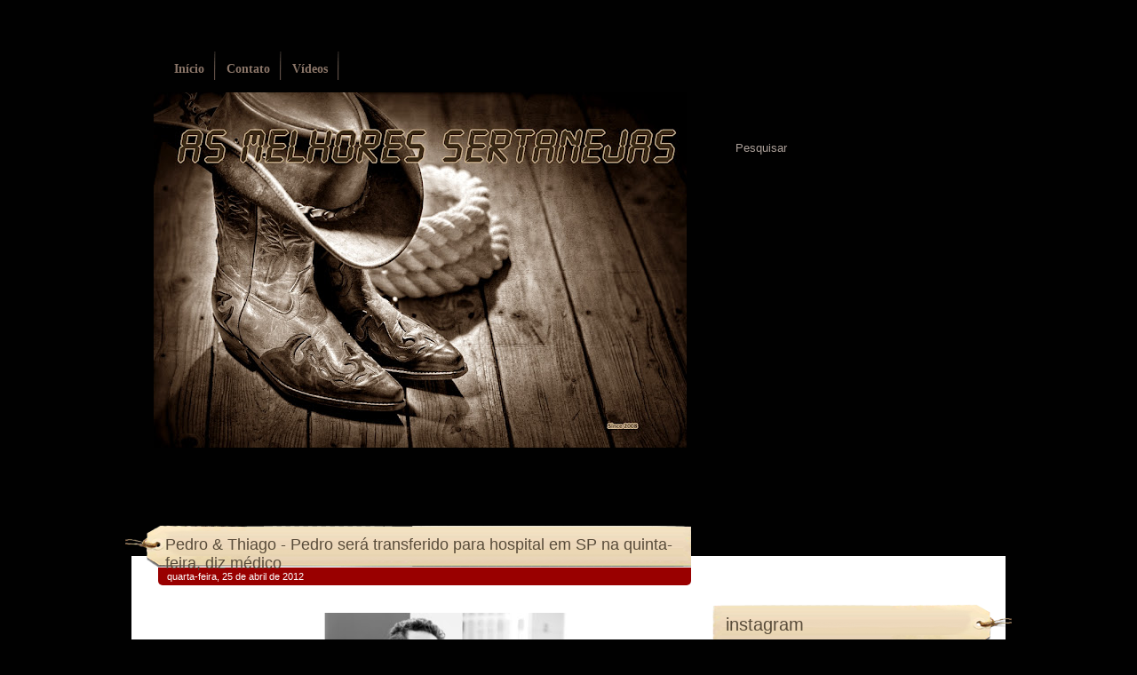

--- FILE ---
content_type: text/html; charset=UTF-8
request_url: https://www.asmelhoressertanejas.com.br/2012/04/pedro-thiago_25.html
body_size: 22043
content:
<!DOCTYPE html>
<html dir='ltr' xmlns='http://www.w3.org/1999/xhtml' xmlns:b='http://www.google.com/2005/gml/b' xmlns:data='http://www.google.com/2005/gml/data' xmlns:expr='http://www.google.com/2005/gml/expr'>
<head>
<link href='https://www.blogger.com/static/v1/widgets/55013136-widget_css_bundle.css' rel='stylesheet' type='text/css'/>
<script src="//semnomenet.googlecode.com/files/barra_compartilhamento.js" type="text/javascript"></script>
<title>
Pedro & Thiago - Pedro será transferido para hospital em SP na quinta-feira, diz médico
</title>
<meta content='text/html; charset=UTF-8' http-equiv='Content-Type'/>
<meta content='blogger' name='generator'/>
<link href='https://www.asmelhoressertanejas.com.br/favicon.ico' rel='icon' type='image/x-icon'/>
<link href='http://www.asmelhoressertanejas.com.br/2012/04/pedro-thiago_25.html' rel='canonical'/>
<link rel="alternate" type="application/atom+xml" title="As Melhores Sertanejas - Atom" href="https://www.asmelhoressertanejas.com.br/feeds/posts/default" />
<link rel="alternate" type="application/rss+xml" title="As Melhores Sertanejas - RSS" href="https://www.asmelhoressertanejas.com.br/feeds/posts/default?alt=rss" />
<link rel="service.post" type="application/atom+xml" title="As Melhores Sertanejas - Atom" href="https://www.blogger.com/feeds/5559994269557067540/posts/default" />

<link rel="alternate" type="application/atom+xml" title="As Melhores Sertanejas - Atom" href="https://www.asmelhoressertanejas.com.br/feeds/359663416046668817/comments/default" />
<!--Can't find substitution for tag [blog.ieCssRetrofitLinks]-->
<link href='https://blogger.googleusercontent.com/img/b/R29vZ2xl/AVvXsEgdUTtyhmV9VA064rVsgJdO0EfvcCuaCSY4GdfHoscfxGiM7kADTyvsMk6Bz-yB7fAQ_JMT-tYjMwjBpoW22BMiYpVg-w3e3Z_yc2jhKszUZD8dzdYXVQEnDR4lCKxuCqTFyv4NxoR4u5t6/s320/PEDRO2.jpg' rel='image_src'/>
<meta content='http://www.asmelhoressertanejas.com.br/2012/04/pedro-thiago_25.html' property='og:url'/>
<meta content='Pedro &amp; Thiago - Pedro será transferido para hospital em SP na quinta-feira, diz médico' property='og:title'/>
<meta content='   O cantor Pedro Leonardo Dantas, 24 anos, filho do também cantor sertanejo  Leonardo, não deverá ser transferido para o Hospital Sírio Lib...' property='og:description'/>
<meta content='https://blogger.googleusercontent.com/img/b/R29vZ2xl/AVvXsEgdUTtyhmV9VA064rVsgJdO0EfvcCuaCSY4GdfHoscfxGiM7kADTyvsMk6Bz-yB7fAQ_JMT-tYjMwjBpoW22BMiYpVg-w3e3Z_yc2jhKszUZD8dzdYXVQEnDR4lCKxuCqTFyv4NxoR4u5t6/w1200-h630-p-k-no-nu/PEDRO2.jpg' property='og:image'/>
<link href="//fonts.googleapis.com/css?family=Lobster" rel="stylesheet" type="text/css">
<style type='text/css'>@font-face{font-family:'Lobster';font-style:normal;font-weight:400;font-display:swap;src:url(//fonts.gstatic.com/s/lobster/v32/neILzCirqoswsqX9zo-mM4MwWJXNqA.woff2)format('woff2');unicode-range:U+0460-052F,U+1C80-1C8A,U+20B4,U+2DE0-2DFF,U+A640-A69F,U+FE2E-FE2F;}@font-face{font-family:'Lobster';font-style:normal;font-weight:400;font-display:swap;src:url(//fonts.gstatic.com/s/lobster/v32/neILzCirqoswsqX9zoamM4MwWJXNqA.woff2)format('woff2');unicode-range:U+0301,U+0400-045F,U+0490-0491,U+04B0-04B1,U+2116;}@font-face{font-family:'Lobster';font-style:normal;font-weight:400;font-display:swap;src:url(//fonts.gstatic.com/s/lobster/v32/neILzCirqoswsqX9zo2mM4MwWJXNqA.woff2)format('woff2');unicode-range:U+0102-0103,U+0110-0111,U+0128-0129,U+0168-0169,U+01A0-01A1,U+01AF-01B0,U+0300-0301,U+0303-0304,U+0308-0309,U+0323,U+0329,U+1EA0-1EF9,U+20AB;}@font-face{font-family:'Lobster';font-style:normal;font-weight:400;font-display:swap;src:url(//fonts.gstatic.com/s/lobster/v32/neILzCirqoswsqX9zoymM4MwWJXNqA.woff2)format('woff2');unicode-range:U+0100-02BA,U+02BD-02C5,U+02C7-02CC,U+02CE-02D7,U+02DD-02FF,U+0304,U+0308,U+0329,U+1D00-1DBF,U+1E00-1E9F,U+1EF2-1EFF,U+2020,U+20A0-20AB,U+20AD-20C0,U+2113,U+2C60-2C7F,U+A720-A7FF;}@font-face{font-family:'Lobster';font-style:normal;font-weight:400;font-display:swap;src:url(//fonts.gstatic.com/s/lobster/v32/neILzCirqoswsqX9zoKmM4MwWJU.woff2)format('woff2');unicode-range:U+0000-00FF,U+0131,U+0152-0153,U+02BB-02BC,U+02C6,U+02DA,U+02DC,U+0304,U+0308,U+0329,U+2000-206F,U+20AC,U+2122,U+2191,U+2193,U+2212,U+2215,U+FEFF,U+FFFD;}</style>
<style id='page-skin-1' type='text/css'><!--
/* ************************************
Free Blogger Template Style:
Name: Vintage Template
Blogger template by SplashyTemplates.com
Author: Anisha
Author URL: http://www.splashytemplates.com/
Template URL: http://vintagetemplate-splashy.blogspot.com/
Version: 1.0
Date: September 2010
************************************
Design by Dellustrations.com
URL: http://www.dellustrations.com/
************************************
TEMPLATES RELEASED UNDER THE CREATIVE COMMONS ATTRIBUTION 3.0 UNPORTED LICENSE.
URL: http://creativecommons.org/licenses/by/3.0/
Both personal and commercial use are permitted, under condition that credit links must be kept intact.
PLEASE RESPECT OUR WORKS AND DO NOT REMOVE THE FOOTER CREDIT LINKS WITHOUT OUR PERMISSION. We need your support for continue work.
YOU ARE ALLOWED TO DISTRIBUTE OUR TEMPLATES BUT NOT ALLOWED TO ADD ANY LINK ON FOOTER.
************************************
Thank you very much for supporting us. We appreciate that!
************************************ */
/* Variable definitions
====================
<Variable name="bodybackgroundcolor" description="Page Background"
type="color" default="#CCC">
<Variable name="bodyfont" description="Page Text"
type="font" default="normal normal 12px Arial, Tahoma, Helvetica, FreeSans, sans-serif">
<Variable name="bodytextcolor" description="Page Text Color"
type="color" default="#333">
<Variable name="headerfont" description="Blog Title Font"
type="font" default="normal normal 42px Arial, Tahoma, Helvetica, FreeSans, sans-serif">
<Variable name="headertextcolor" description="Blog Title Color"
type="color" default="#FFF">
<Variable name="descriptionfont" description="Blog Description Font"
type="font" default="normal normal 16px Arial, Tahoma, Helvetica, FreeSans, sans-serif">
<Variable name="descriptiontextcolor" description="Blog Description Color"
type="color" default="#FFF">
<Variable name="postdatefont" description="Post Date Font"
type="font" default="italic normal 11px Arial, Tahoma, Helvetica, FreeSans, sans-serif">
<Variable name="postdatetextcolor" description="Post Date Color"
type="color" default="#777">
<Variable name="posttitlefont" description="Post Title Font"
type="font" default="normal normal 22px Arial, Tahoma, Helvetica, FreeSans, sans-serif">
<Variable name="posttitletextcolor" description="Post Title Color"
type="color" default="#222">
<Variable name="postfooterfont" description="Post Footer Font"
type="font" default="normal normal 12px Arial, Tahoma, Helvetica, FreeSans, sans-serif">
<Variable name="postfootertextcolor" description="Post Footer Color"
type="color" default="#222">
<Variable name="widgettitlefont" description="Gadgets Title Font"
type="font" default="normal bold 11px Arial, Tahoma, Helvetica, FreeSans, sans-serif">
<Variable name="widgettitletextcolor" description="Gadgets Title Color"
type="color" default="#222">
<Variable name="widgettextcolor" description="Gadgets Text Color"
type="color" default="#555">
<Variable name="blockquotefont" description="Blockquote Font"
type="font" default="normal normal 12px Arial, Tahoma, Helvetica, FreeSans, sans-serif">
<Variable name="blockquotecolor" description="Blockquote Color"
type="color" default="#222">
<Variable name="linkcolor" description="Link Color"
type="color" default="#39C">
<Variable name="visitedlinkcolor" description="Visited Link Color"
type="color" default="#999">
<Variable name="hoverlinkcolor" description="Hover Link Color"
type="color" default="#39F">
*/
/* Use this with templates/template-twocol.html */
.quickedit, a.quickedit img{display:none;}
#navbar-iframe{display:none !important;}
/* Content
----------------------------------------------- */
html,body,div,span,applet,object,iframe,h1,h2,h3,h4,h5,h6,p,blockquote,pre,a,abbr,acronym,address,big,cite,code,del,dfn,em,font,img,ins,kbd,q,s,samp,small,span,strike,strong,tt,var,dl,dt,dd,ol,ul,li,fieldset,form,label,legend,table,caption,tbody,tfoot,thead,tr,th,td{margin:0;padding:0;border:0;outline:0;list-style-type: none;}
body#layout #outer-wrapper{width:1000px !important;}
body#layout #credits, body#layout #search{display:none;}
body#layout #footer-wrapper, body#layout #header-wrapper, body#layout #menu-wrapper{height:100%;}
body#layout #main-wrapper, body#layout #sidebar-wrapper {margin-top:0px;}
a img{border-width:0;}
body {
font: normal normal 12px Verdana, Geneva, sans-serif;
color: #b19a8a;
background: #010101 url(https://lh3.googleusercontent.com/blogger_img_proxy/AEn0k_syLavCcHgZpbDbA10c2mukC4nItVTpsO_EhJ3cPxwD5yR9sxNSwkW4UP_geYoqXTm39jcS9oioHDqEzx_fYXFodenYZFjDWmz8jaCO_4fghkk08CboMRfYapbh=s0-d) no-repeat top center;
line-height:1.6em;
text-align: left;
}
a:link{text-decoration:none;color:#ad1f23;}
a:visited{text-decoration:none;color:#ad1f23;}
a:hover{text-decoration:underline;color:#ad1f23;}
/* Header
----------------------------------------------- */
#header-wrapper {
width: 984px;
height:530px;
}
#header {
width: 600px;
padding:8px 0 0 25px;
color: #3a2519;
float:left;
}
.header h1 {
font: normal normal 42px 'Lobster', Verdana, Geneva, sans-serif;;
color: #3a2519;
letter-spacing:-1px;
}
.header h1 a {
color: #3a2519;
}
#header a:hover {
color: #3a2519;
text-decoration:none;
}
.header .description {
font: normal normal 12px Verdana, Geneva, sans-serif;;
color: #76675c;
max-width:550px;
}
/* Search
----------------------------------------------- */
#search{
width:310px;
float:right;
padding-top:55px;
}
#searchform{
background:transparent;
}
#searchtext{
background:transparent;
width:180px;
padding:8px 0 0 6px;
color:#ada19a;
border:none;
float:left;
}
#searchbutton{
background:transparent;
margin-left:40px;
width:40px;
height:40px;
border:none;
float:left;
}
#welcome-wrap{
width: 400px;
padding:0px 0 0 230px;
float:left;
font-size:11px;
color: #fff;
}
#welcome-wrap h2{
font: normal 30px 'Lobster', Verdana, Geneva, sans-serif;;
}
#welcome-wrap .widget-content{
line-height:1.3em;
padding:0 60px 0 20px;
}
#adbanner{
width: 310px;
float:right;
padding-top:12px;
}
.adstyle{
width:250px;
height:250px;
}
.adstyle img{
width:125px;
height:125px;
}
#adbanner-l{
margin-right:18px;
}
/* Pages
----------------------------------------------- */
#PageList1 h2{
display:none;
}
#menu-wrapper{
width: 984px;
height:96px;
font:bold 14px Verdana;
}
#menu ul{
padding:70px 0 0 40px;
}
#menu li {
display:inline;
margin-right:0px;
}
#menu li a {
background:url(https://blogger.googleusercontent.com/img/b/R29vZ2xl/AVvXsEhK5o64SGqOVjDYOZq6qMXIomKwrPgwxMkf9a6afuLc49AOPGr7FXiNSes5fHKhHEOoZ1Oi5_-O6fIIMH_AnkZNcWQdGPFkmY5XhMcxo2yjbi0R6LECHCKUVAVKXcZyr3UC0sr4hJLySPU/s0/menu-divider.png) no-repeat top right;
color:#8a7568;
font-weight:bold;
padding:12px 13px 5px 8px;
}
#menu li.selected a{
color:#d6c3a1;
font-weight:bold;
}
#menu li a:hover {
text-decoration:none;
color:#d6c3a1;
}
/* Columns
----------------------------------------------- */
#outer-wrapper {
width: 984px;
margin:0 auto;
text-align:left;
}
#content-wrapper {
background:#fff;
width: 984px;
}
#crosscol-wrapper{
display:none;
}
#main-wrapper {
width: 600px;
float: left;
padding-left:30px;
margin-top:-35px;
}
#sidebar-wrapper {
width: 337px;
float: right;
margin-right:-7px;
margin-top:-35px;
color: #454546;
}
#sidebar-wrapper .widget-content{
padding:0 30px 0 7px;
}
/* Sidebar Headings
----------------------------------------------- */
#sidebar-wrapper h2 {
background:url(https://blogger.googleusercontent.com/img/b/R29vZ2xl/AVvXsEhWJXnuKoHV4eey7RM3ITHy24IcCt57hyphenhyphen5KrdENyv0ry_blqCK88QPd-QEEFAc17JMbcp8VlnxaVe-B56O4z-6PGHS6jVOLPKwacxprLYRGlnWuP-9oQOmDU4_ES-KpGal5dGJWoMXyGmY/s0/bgsidebarh2.png) no-repeat left center;
height:36px;
padding:12px 0 0 15px;
font: normal normal 20px Verdana, Geneva, sans-serif;;
color: #594c3a;
}
/* Posts
-----------------------------------------------*/
h2.date-header {
margin:0 0 .5em;
padding:4px 0 4px 10px;
font: normal normal 11px Verdana, Geneva, sans-serif;
color:#ffffff;
background:#900;
-moz-border-radius-bottomleft:5px;
-moz-border-radius-bottomright:5px;
-webkit-border-bottom-left-radius:5px;
-webkit-border-bottom-right-radius:5px;
}
.post {
margin-bottom:20px;
padding-bottom:20px;
}
h3.entry-title {
background:url(https://blogger.googleusercontent.com/img/b/R29vZ2xl/AVvXsEizowfBNlzW9VN2YYbZ7IEsJGiU5ezK-pZsIlT-h-s9gBGSUOfgpWiGfh4GXpnZ3efU2wsZBtceI0A0n6crD2vQe9cnUBkFZv0NL4gUhNh5q68Ar5Mr5THk7a9R58e3JEUjiUCDsk_2mFI/s0/bgposttitle.png) no-repeat left center;
height:36px;
padding:12px 0 0 45px;
margin-left:-37px;
font: normal normal 18px Verdana, Geneva, sans-serif;
color:#594c3a;
}
h3.entry-title a, h3.entry-titlea:visited, h3.entry-title strong {
color:#594c3a;
text-decoration:none;
}
h3.entry-title strong, h3.entry-title a:hover {
color:#594c3a;
text-decoration:none;
}
.post-body{
margin: 15px 0 20px;
line-height:1.4em;
color:#C90000;
}
.post blockquote {
font: normal normal 14px 'Times New Roman', Times, FreeSerif, serif;;
color: #5c6b76;
line-height:1.4em;
padding:3px 0 3px 12px;
}
.post-body ul, .post-body ol{
padding: 5px 10px 5px 30px;
}
.post-body ul li{
padding: 1px 0;
list-style-type: disc;
}
.post-body ol li{
padding: 1px 0;
list-style-type: decimal;
}
.jump-link{
display:inline;
}
.jump-link a {
background: url("https://lh3.googleusercontent.com/blogger_img_proxy/AEn0k_tXXKc7y1exOSuI4EIz6gCO2w4e5d57cnIRL5bZWYgV0Q-sHzVVwmJlRLY1epoPlxjn6qCQtBM3NTaDp7URNdlcsoMp25Z54QtsQZ1F0E0H1XGDyR1GDje7yd19Hw=s0-d") no-repeat scroll 0 0 transparent;
font-size: 15px;
padding-left: 23px;
}
.post-footer {
margin: .75em 0;
font: normal normal 12px Verdana, Geneva, sans-serif;;
color:#686868;
line-height: 1.4em;
}
.comment-link {
background:url(https://blogger.googleusercontent.com/img/b/R29vZ2xl/AVvXsEjGbdCMhG9g6ZbtR5_PcFEou32Y69Rix3S8-WCmuBRgFcQkYM00AgmqZb02cfF-Kqh9uVkSYnTCiGtf7idoqPYm0JSxGuxCjC88RrOuREfJ-GpwqM1zd9EkeZLhu5EODn3HA4rnIjjKA9I/s0/bgcomment.png) no-repeat left center;
margin-left: .6em;
padding-left:20px;
}
.tr-caption-container img {
border: none;
padding: 0;
}
.post-share-buttons{
display:none;
}
/* Comments
----------------------------------------------- */
#comments, #comments h4 {
margin:10px 0;
}
#comments-block .comment-author, #comments-block .comment-body, #comments-block .comment-footer{
background:#fff;
}
#comments-block .comment-author {
padding:7px 0 5px 10px;
border:1px solid #ccc;
border-bottom:none;
-moz-border-radius-topleft:5px;
-moz-border-radius-topright:5px;
-webkit-border-top-left-radius:5px;
-webkit-border-top-right-radius:5px;
}
#comments-block .comment-body {
border-left:1px solid #ccc;
border-right:1px solid #ccc;
}
#comments-block .comment-footer {
padding:10px 0 7px 10px;
margin-bottom:25px;
font-size:85%;
border:1px solid #ccc;
border-top:none;
}
#comments-block .comment-body p {
padding:0 10px;
}
.deleted-comment {
color:gray;
font-style:italic;
}
.comment-form{
padding-left:45px;
}
#blog-pager {
text-align:center;
}
#blog-pager-newer-link {
float:left;
margin-left:15px;
}
#blog-pager-older-link {
float:right;
margin-right:15px;
}
.feed-links {
clear: both;
line-height: 2.5em;
display:none;
}
/* Sidebar Content
----------------------------------------------- */
.sidebar {
line-height: 1.5em;
}
.sidebar .widget, .main .widget {
margin:0 0 1.5em;
padding:0 0 1.5em;
}
.sidebar li{
background:url(https://blogger.googleusercontent.com/img/b/R29vZ2xl/AVvXsEhPjsydaHkoDM-99k8q7DYIL0wP9DDZsIMn6RZZYCmohhF_mxioqKithTSmNWrVe3ROYTKjygd6E2UCIxe34cHd-pv5zcMhcxzpSAEIaIWLHH4DsN9zcLeX-r01pn6CRlq7QhQ8r1PDat4/s0/sidebar-li-ico.png) no-repeat left center;
/*padding:8px 0 4px 24px;*/
/*line-height:1.5em;*/
border-bottom:1px dotted #494849;
font-size:12px;
}
.BlogArchive #ArchiveList ul ul li {
padding: 0 0 5px 1.2em;
}
.Spliter-Left{
width:150px;
float:left;
}
.Spliter-Right{
width:150px;
float:right;
margin-right:20px;
}
#sidebar-spliter h2 {
background: none repeat scroll 0 0 transparent;
color: #4B040A;
font-size: 12px;
margin: 0;
}
#sidebar-spliter .widget-content{
padding:0;
marging:0;
width:150px;
heigth:150px;
}
/* Profile
----------------------------------------------- */
.profile-img{
padding:2px;
margin-right:5px;
border:1px solid #ccc;
float:left;
}
/* Bottom Wrapper
----------------------------------------------- */
#bottom-wrapper{
background:#2c251c url(https://blogger.googleusercontent.com/img/b/R29vZ2xl/AVvXsEgFk6qxZSw4729vfgwbmy5t1hJwjFQOtXGxuL4K2cHDSZMxWiHXcYi8WjEIYJMKj74jQeLfv8BMh0q_TBQaE3FB4A1RyXzhWyu1WJig_VnwKt2Q2vfjsfQ9HTvbAjiSdW8E2YnmgtA9grE/s0/bgbottom.png) repeat-x;
width:984px;
padding:15px 0;
float:left;
color:#9c8f7c;
}
.bottoms{
width:270px;
margin-right:45px;
float:left;
}
#bottom-l{
margin-left:40px;
}
#bottom-r{
margin-right:40px;
}
.bottoms h2{
font: normal normal 20px Verdana, Geneva, sans-serif;;
color:#9c8f7c;
padding-bottom:7px;
border-bottom:1px dotted #9c8f7c;
}
.bottoms  li{
padding:3px 0 3px 0px;
line-height:1.5em;
}
.bottoms  a{
color:#9c8f7c;
}
/* Footer
----------------------------------------------- */
#footer-wrapper {
background:#1c1812;
width:984px;
float:left;
padding:15px 0 10px;
}
#credits{
color: #494339;
color:#646565;
line-height:1.1em;
font-size:12px;
}
#credits a{
color:#646565;
}
#credits a:hover{
color:#646565;
}
.copyright{
width:45%;
margin-left:10px;
float:left;
}
.author{
width:45%;
margin-right:10px;
text-align:right;
float:right;
}
#Stats1_content{
padding-top:10px;
}
#RadioWrap {
margin-left: 35px;
margin-top: 30px;
width: 196px;
heigth:144px;
}
.BlogArchive #ArchiveList ul li {
list-style: none outside none;
text-indent:0;
}

--></style>
<link href='http://www.bytes.com.br/asmelhoressertanejas/chapeu.gif' rel='shortcut icon'/>
<link href='http://www.bytes.com.br/asmelhoressertanejas/chapeu.gif' rel='shortcut icon' type='image/vnd.microsoft.icon'/>
<link href="//www.bytes.com.br/asmelhoressertanejas/chapeu.gif" rel="icon">
<link href="//www.bytes.com.br/asmelhoressertanejas/chapeu.gif" rel="icon" type="image/vnd.microsoft.icon">
<script type='text/javascript'>

  var _gaq = _gaq || [];
  _gaq.push(['_setAccount', 'UA-21906822-1']);
  _gaq.push(['_trackPageview']);

  (function() {
    var ga = document.createElement('script'); ga.type = 'text/javascript'; ga.async = true;
    ga.src = ('https:' == document.location.protocol ? 'https://ssl' : 'http://www') + '.google-analytics.com/ga.js';
    var s = document.getElementsByTagName('script')[0]; s.parentNode.insertBefore(ga, s);
  })();

</script>
<link href='https://www.blogger.com/dyn-css/authorization.css?targetBlogID=5559994269557067540&amp;zx=6aa81d28-bf61-49a7-9e82-e1637e23caad' media='none' onload='if(media!=&#39;all&#39;)media=&#39;all&#39;' rel='stylesheet'/><noscript><link href='https://www.blogger.com/dyn-css/authorization.css?targetBlogID=5559994269557067540&amp;zx=6aa81d28-bf61-49a7-9e82-e1637e23caad' rel='stylesheet'/></noscript>
<meta name='google-adsense-platform-account' content='ca-host-pub-1556223355139109'/>
<meta name='google-adsense-platform-domain' content='blogspot.com'/>

<!-- data-ad-client=ca-pub-8263144015195489 -->

</head>
<body>
<div class='navbar section' id='navbar'><div class='widget Navbar' data-version='1' id='Navbar1'><script type="text/javascript">
    function setAttributeOnload(object, attribute, val) {
      if(window.addEventListener) {
        window.addEventListener('load',
          function(){ object[attribute] = val; }, false);
      } else {
        window.attachEvent('onload', function(){ object[attribute] = val; });
      }
    }
  </script>
<div id="navbar-iframe-container"></div>
<script type="text/javascript" src="https://apis.google.com/js/platform.js"></script>
<script type="text/javascript">
      gapi.load("gapi.iframes:gapi.iframes.style.bubble", function() {
        if (gapi.iframes && gapi.iframes.getContext) {
          gapi.iframes.getContext().openChild({
              url: 'https://www.blogger.com/navbar/5559994269557067540?po\x3d359663416046668817\x26origin\x3dhttps://www.asmelhoressertanejas.com.br',
              where: document.getElementById("navbar-iframe-container"),
              id: "navbar-iframe"
          });
        }
      });
    </script><script type="text/javascript">
(function() {
var script = document.createElement('script');
script.type = 'text/javascript';
script.src = '//pagead2.googlesyndication.com/pagead/js/google_top_exp.js';
var head = document.getElementsByTagName('head')[0];
if (head) {
head.appendChild(script);
}})();
</script>
</div></div>
<div id='outer-wrapper'>
<div id='wrap2'>
<!-- skip links for text browsers -->
<span id='skiplinks' style='display:none;'>
<a href='#main'>skip to main </a> |
          <a href='#sidebar'>skip to sidebar</a>
</span>
<div id='menu-wrapper'>
<div class='menu section' id='menu'><div class='widget PageList' data-version='1' id='PageList1'>
<h2>Pages</h2>
<div class='widget-content'>
<ul>
<li><a href='https://www.asmelhoressertanejas.com.br/'>Início</a></li>
<li><a href='https://www.asmelhoressertanejas.com.br/p/contato_07.html'>Contato</a></li>
<li><a href='https://www.asmelhoressertanejas.com.br/p/videos.html'>Vídeos</a></li>
</ul>
<div class='clear'></div>
</div>
</div></div>
</div>
<div id='header-wrapper'>
<div class='header section' id='header'><div class='widget Header' data-version='1' id='Header1'>
<div id='header-inner'>
<a href='https://www.asmelhoressertanejas.com.br/' style='display: block'>
<img alt='As Melhores Sertanejas' height='400px; ' id='Header1_headerimg' src='https://blogger.googleusercontent.com/img/b/R29vZ2xl/AVvXsEh-q2N2O9Mq9VcYtRiXe2lmzCoIdn7nR-RqG8VfdhWiA7nvHplXzVGUqU9DFFZ-oxnR6k6t5ARJVH7wQhIMyu45i2tF70_WrzrRDLikyx2dJG4MiGHGXam8B_niGofXjW_nabh1mUkuE4V_/s600/teste.jpg' style='display: block' width='600px; '/>
</a>
<div class='descriptionwrapper'>
<p class='description'><span>
</span></p>
</div>
</div>
</div></div>
<div id='search'>
<form action='/search' id='searchform' method='get'>
<input id='searchtext' name='q' type='text' value='Pesquisar'/>
<input id='searchbutton' size='10' type='submit' value=''/>
</form>
</div>
<div class='clear'>&#160;</div>
<div id='adbanner'>
<div id='RadioWrap'>
<iframe frameborder='0' height='144' marginheight='0' marginwidth='0' scrolling='No' src='http://www.bytes.com.br/AsMelhoresSertanejas/player.asp' width='196px'></iframe>
</div>
</div>
</div>
<div id='content-wrapper'>
<div id='crosscol-wrapper' style='text-align:center'>
<div class='crosscol no-items section' id='crosscol'></div>
</div>
<div id='main-wrapper'>
<div class='main section' id='main'><div class='widget Blog' data-version='1' id='Blog1'>
<div class='blog-posts hfeed'>
<!--Can't find substitution for tag [defaultAdStart]-->

        <div class="date-outer">
      

        <div class="date-posts">
      
<div class='post-outer'>
<div class='post hentry'>
<a name='359663416046668817'></a>
<h3 class='post-title entry-title'>
<a href='https://www.asmelhoressertanejas.com.br/2012/04/pedro-thiago_25.html'>Pedro & Thiago - Pedro será transferido para hospital em SP na quinta-feira, diz médico</a>
</h3>
<h2 class='date-header'><span>quarta-feira, 25 de abril de 2012</span></h2>
<div class='post-header'>
<div class='post-header-line-1'></div>
</div>
<div class='post-body entry-content'>
<br />
<div class="separator" style="clear: both; text-align: center;">
<a href="https://blogger.googleusercontent.com/img/b/R29vZ2xl/AVvXsEgdUTtyhmV9VA064rVsgJdO0EfvcCuaCSY4GdfHoscfxGiM7kADTyvsMk6Bz-yB7fAQ_JMT-tYjMwjBpoW22BMiYpVg-w3e3Z_yc2jhKszUZD8dzdYXVQEnDR4lCKxuCqTFyv4NxoR4u5t6/s1600/PEDRO2.jpg" imageanchor="1" style="margin-left: 1em; margin-right: 1em;"><img border="0" height="239" src="https://blogger.googleusercontent.com/img/b/R29vZ2xl/AVvXsEgdUTtyhmV9VA064rVsgJdO0EfvcCuaCSY4GdfHoscfxGiM7kADTyvsMk6Bz-yB7fAQ_JMT-tYjMwjBpoW22BMiYpVg-w3e3Z_yc2jhKszUZD8dzdYXVQEnDR4lCKxuCqTFyv4NxoR4u5t6/s320/PEDRO2.jpg" width="320" /></a></div>
O cantor Pedro Leonardo Dantas, 24 anos, filho do também cantor sertanejo 
Leonardo, não deverá ser transferido para o Hospital Sírio Libanês, em São 
Paulo, nesta quarta-feira (25), conforme estava previsto, segundo a família. O 
médico intensivista e diretor da Unidade de Terapia Intensiva (UTI) do Instituto 
Ortopédico de Goiânia (IOG), Wandervan Azevedo, foi 
categórico: &#8220;Por enquanto ainda não é possível, mas atendendo a uma solicitação 
da família, essa transferência irá ocorrer na quinta-feira (26).<br />
<br />
<br />
Pedro sofreu um acidente de carro na MGC-452, por volta das 7h de sexta-feira 
(20), quando voltava de um show realizado com o primo e companheiro de dupla, 
Thiago, na noite anterior, em Uberlândia, no Triângulo 
Mineiro.<br />
<br />
O médico explica que ainda estão sendo tomados alguns cuidados essenciais 
para que a remoção seja feita da melhor maneira possível: &#8220;Nós estamos 
preparando a estabilidade dele. Estamos diminuindo os medicamentos, mas vamos 
manter a sedação para a transferência, porque é um processo complicado&#8221;.<br />
<br />
<br />
A suspensão das drogas que mantêm o paciente em coma induzido ocorrerá de 
forma gradativa, segundo o diretor. Mas ele explicou que, apesar das melhoras 
apresentadas, o quadro de Pedro continua extremamente grave. "A gente espera que 
vai tirar a sedação e ele vai acordar", disse.<br />
<br />
De acordo com Azevedo, o cantor não apresentou nenhum problema durante a 
noite e já mostra sinais de evolução. &#8220;Ele não teve febre, o inchaço do cérebro 
diminuiu e os pulmões estão melhores também. Nós estamos muito otimistas quanto 
à recuperação de Pedro, afinal ele apresentou duas intercorrências muito graves 
e reagiu muito bem&#8221;, declarou.<br />
<br />
<br />
<strong>Hemodiálise</strong><br />
Segundo o médico Wandervan Azevedo, o cantor 
Pedro Leonardo apresentou uma pequena diurese na manhã desta quarta-feira e, por 
isso, será submetido, ainda pela manhã, a mais uma sessão de hemodiálise com 
duração de oito horas. Na terça-feira (24), o jovem passou pela primeira sessão, 
que terminou no final do dia.<br />
<br />
<strong>Preocupações</strong><br />
A equipe médica, responsável pelo tratamento 
do cantor, apresentou duas preocupações durante uma entrevista coletiva 
realizada na tarde de terça: como será o retorno do coma e a possibilidade de 
sequelas. "Não podemos dizer a vocês que o Pedro vai acordar. Queremos deixar 
claro que o estado é extremamente grave, mas que ele evolui com estabilidade 
hemodinâmica e clínica, e isso é um fato positivo", informou a neurologista 
Edilene Guiotti .<br />
<br />
<strong>Esperança</strong><br />
Pela primeira vez após o acidente de Pedro, a 
esposa dele, a arquiteta Thais Gebelein, 28 anos, falou com os jornalistas, na 
tarde de terça, na porta do Instituto Ortopédico de Goiânia. &#8220;Sempre converso 
com o Pedro em pensamento. Tenho certeza que ele me ouve, e Deus também. Nunca 
perdi a fé. É um momento muito difícil, mas, se Deus quiser, ele vai se 
recuperar. Eu não imaginava que eu tinha tanta força&#8221;, declarou a arquiteta. Ele 
mora com Thais desde o nascimento da primeira filha do casal, Maria Sofia, de 11 
meses. A menina é a primeira neta do cantor Leonardo, que - além de Pedro - tem 
outros cinco filhos.<br />
<br />
<br />
<br />
<div style='clear: both;'></div>
<div class='sharebar'>
<br/>
<div style='background-color:#F0F0F0; padding:5px; border:1px solid #CCCCCC'>
<script type='text/javascript'>
compartilha({
"twitter":"sim",
"facebook":"sim",
"orkut":"sim",
"buzz":"sim",
"modelo":"icone",
"tamanho":"pequeno",
"url":"https://www.asmelhoressertanejas.com.br/2012/04/pedro-thiago_25.html",
"titulo":"Pedro & Thiago - Pedro será transferido para hospital em SP na quinta-feira, diz médico"
});
</script>
</div>
</div>
</div>
<div class='post-footer'>
<div class='post-footer-line post-footer-line-1'>
<span class='post-author vcard'>
Postado por
<span class='fn'>Cezar de A Becker</span>
</span>
<span class='post-timestamp'>
</span>
<span class='post-comment-link'>
</span>
<span class='post-share-buttons'>
<a class='share-button sb-email' href='https://www.blogger.com/share-post.g?blogID=5559994269557067540&postID=359663416046668817&target=email' target='_blank' title='Enviar por e-mail'>
<span class='share-button-link-text'>Enviar por e-mail</span></a>
<a class='share-button sb-blog' href='https://www.blogger.com/share-post.g?blogID=5559994269557067540&postID=359663416046668817&target=blog' onclick='window.open(this.href, "_blank", "height=270,width=475"); return false;' target='_blank' title='Postar no blog!'>
<span class='share-button-link-text'>Postar no blog!</span></a>
<a class='share-button sb-twitter' href='https://www.blogger.com/share-post.g?blogID=5559994269557067540&postID=359663416046668817&target=twitter' target='_blank' title='Compartilhar no X'>
<span class='share-button-link-text'>Compartilhar no X</span></a>
<a class='share-button sb-facebook' href='https://www.blogger.com/share-post.g?blogID=5559994269557067540&postID=359663416046668817&target=facebook' onclick='window.open(this.href, "_blank", "height=430,width=640"); return false;' target='_blank' title='Compartilhar no Facebook'>
<span class='share-button-link-text'>Compartilhar no Facebook</span></a>
<a class='share-button sb-buzz' href='https://www.blogger.com/share-post.g?blogID=5559994269557067540&postID=359663416046668817&target=buzz' onclick='window.open(this.href, "_blank", "height=415,width=690"); return false;' target='_blank' title=''>
<span class='share-button-link-text'><!--Can't find substitution for tag [top.shareToBuzzMsg]--></span></a>
</span>
<span class='post-icons'>
<span class='item-action'>
<a href='https://www.blogger.com/email-post/5559994269557067540/359663416046668817' title='Enviar esta postagem'>
<img alt="" class="icon-action" height="13" src="//img1.blogblog.com/img/icon18_email.gif" width="18">
</a>
</span>
</span>
</div>
<div class='post-footer-line post-footer-line-2'>
<span class='post-labels'>
</span>
</div>
<div class='post-footer-line post-footer-line-3'></div>
</div>
</div>
<div class='comments' id='comments'>
<a name='comments'></a>
<h4>
0
comentários:
        
</h4>
<div class='pid-2034310057' id='Blog1_comments-block-wrapper'>
<dl class='avatar-comment-indent' id='comments-block'>
</dl>
</div>
<p class='comment-footer'>
<div class='comment-form'>
<a name='comment-form'></a>
<h4 id='comment-post-message'>Postar um comentário</h4>
<p>
</p>
<a href='https://www.blogger.com/comment/frame/5559994269557067540?po=359663416046668817&hl=pt-BR&saa=85391&origin=https://www.asmelhoressertanejas.com.br' id='comment-editor-src'></a>
<iframe allowtransparency='true' class='blogger-iframe-colorize blogger-comment-from-post' frameborder='0' height='410' id='comment-editor' name='comment-editor' src='' width='100%'></iframe>
<!--Can't find substitution for tag [post.friendConnectJs]-->
<script src='https://www.blogger.com/static/v1/jsbin/1345082660-comment_from_post_iframe.js' type='text/javascript'></script>
<script type='text/javascript'>
      BLOG_CMT_createIframe('https://www.blogger.com/rpc_relay.html', '0');
    </script>
</div>
</p>
<div id='backlinks-container'>
<div id='Blog1_backlinks-container'>
</div>
</div>
</div>
</div>
<!--Can't find substitution for tag [defaultAdEnd]-->
<div class='inline-ad'>
<script type="text/javascript">
    google_ad_client = "ca-pub-8263144015195489";
    google_ad_host = "ca-host-pub-1556223355139109";
    google_ad_host_channel = "L0007";
    google_ad_slot = "1134438308";
    google_ad_width = 300;
    google_ad_height = 250;
</script>
<!-- asmelhoressertanejas_main_Blog1_300x250_as -->
<script type="text/javascript"
src="https://pagead2.googlesyndication.com/pagead/show_ads.js">
</script>
</div>
<!--Can't find substitution for tag [adStart]-->

      </div></div>
    
<!--Can't find substitution for tag [adEnd]-->
</div>
<div class='blog-pager' id='blog-pager'>
<span id='blog-pager-newer-link'>
<a class='blog-pager-newer-link' href='https://www.asmelhoressertanejas.com.br/2012/04/michel-telo-viaja-para-participar-de.html' id='Blog1_blog-pager-newer-link' title='Postagem mais recente'>Postagem mais recente</a>
</span>
<span id='blog-pager-older-link'>
<a class='blog-pager-older-link' href='https://www.asmelhoressertanejas.com.br/2012/04/leonardo-agradece-manifestacoes-de.html' id='Blog1_blog-pager-older-link' title='Postagem mais antiga'>Postagem mais antiga</a>
</span>
<a class='home-link' href='https://www.asmelhoressertanejas.com.br/'>Página inicial</a>
</div>
<div class='clear'></div>
<div class='post-feeds'>
<div class='feed-links'>
Assinar:
<a class='feed-link' href='https://www.asmelhoressertanejas.com.br/feeds/359663416046668817/comments/default' target='_blank' type='application/atom+xml'>Postar comentários (Atom)</a>
</div>
</div>
</div></div>
</div>
<div id='sidebar-wrapper'>
<div class='sidebar section' id='sidebar'><div class='widget Image' data-version='1' id='Image1'>
<h2>instagram</h2>
<div class='widget-content'>
<a href='https://www.instagram.com/blogasmelhoressertanejas/'>
<img alt='instagram' height='200' id='Image1_img' src='https://blogger.googleusercontent.com/img/b/R29vZ2xl/AVvXsEgNxZ3OSueP4dtR9pms5o2H27Z7YLJxcreNjRg9egtVbJzYx85ECQY8Ng1v0XyXTJ-QOaaRmg-ABLUuOaMKPJWUvj7_lObnHwd_QjlZulL1wwPDgyyx-A1Z-X47XJmnMwHZyvqW8elqf89z/s1600/unnamed.png' width='200'/>
</a>
<br/>
</div>
<div class='clear'></div>
</div><div class='widget AdSense' data-version='1' id='AdSense1'>
<div class='widget-content'>
<script type="text/javascript"><!--
google_ad_client="pub-8263144015195489";
google_ad_host="pub-1556223355139109";
google_alternate_ad_url="http://img1.blogblog.com/img/blogger_ad160x600.html";
google_ad_width=160;
google_ad_height=600;
google_ad_format="160x600_as";
google_ad_type="text_image";
google_ad_host_channel="0001+S0004+L0001";
google_color_border="FFFFFF";
google_color_bg="FFFFFF";
google_color_link="010101";
google_color_url="3A2519";
google_color_text="B19A8A";
//--></script>
<script type="text/javascript" src="//pagead2.googlesyndication.com/pagead/show_ads.js">
</script>
<div class='clear'></div>
</div>
</div><div class='widget BlogArchive' data-version='1' id='BlogArchive1'>
<h2>Arquivos do Site</h2>
<div class='widget-content'>
<div id='ArchiveList'>
<div id='BlogArchive1_ArchiveList'>
<ul class='hierarchy'>
<li class='archivedate collapsed'>
<a class='toggle' href='javascript:void(0)'>
<span class='zippy'>

        &#9658;&#160;
      
</span>
</a>
<a class='post-count-link' href='https://www.asmelhoressertanejas.com.br/2025/'>
2025
</a>
<span class='post-count' dir='ltr'>(3)</span>
<ul class='hierarchy'>
<li class='archivedate collapsed'>
<a class='toggle' href='javascript:void(0)'>
<span class='zippy'>

        &#9658;&#160;
      
</span>
</a>
<a class='post-count-link' href='https://www.asmelhoressertanejas.com.br/2025/10/'>
outubro
</a>
<span class='post-count' dir='ltr'>(1)</span>
</li>
</ul>
<ul class='hierarchy'>
<li class='archivedate collapsed'>
<a class='toggle' href='javascript:void(0)'>
<span class='zippy'>

        &#9658;&#160;
      
</span>
</a>
<a class='post-count-link' href='https://www.asmelhoressertanejas.com.br/2025/09/'>
setembro
</a>
<span class='post-count' dir='ltr'>(1)</span>
</li>
</ul>
<ul class='hierarchy'>
<li class='archivedate collapsed'>
<a class='toggle' href='javascript:void(0)'>
<span class='zippy'>

        &#9658;&#160;
      
</span>
</a>
<a class='post-count-link' href='https://www.asmelhoressertanejas.com.br/2025/04/'>
abril
</a>
<span class='post-count' dir='ltr'>(1)</span>
</li>
</ul>
</li>
</ul>
<ul class='hierarchy'>
<li class='archivedate collapsed'>
<a class='toggle' href='javascript:void(0)'>
<span class='zippy'>

        &#9658;&#160;
      
</span>
</a>
<a class='post-count-link' href='https://www.asmelhoressertanejas.com.br/2024/'>
2024
</a>
<span class='post-count' dir='ltr'>(31)</span>
<ul class='hierarchy'>
<li class='archivedate collapsed'>
<a class='toggle' href='javascript:void(0)'>
<span class='zippy'>

        &#9658;&#160;
      
</span>
</a>
<a class='post-count-link' href='https://www.asmelhoressertanejas.com.br/2024/11/'>
novembro
</a>
<span class='post-count' dir='ltr'>(2)</span>
</li>
</ul>
<ul class='hierarchy'>
<li class='archivedate collapsed'>
<a class='toggle' href='javascript:void(0)'>
<span class='zippy'>

        &#9658;&#160;
      
</span>
</a>
<a class='post-count-link' href='https://www.asmelhoressertanejas.com.br/2024/10/'>
outubro
</a>
<span class='post-count' dir='ltr'>(1)</span>
</li>
</ul>
<ul class='hierarchy'>
<li class='archivedate collapsed'>
<a class='toggle' href='javascript:void(0)'>
<span class='zippy'>

        &#9658;&#160;
      
</span>
</a>
<a class='post-count-link' href='https://www.asmelhoressertanejas.com.br/2024/09/'>
setembro
</a>
<span class='post-count' dir='ltr'>(2)</span>
</li>
</ul>
<ul class='hierarchy'>
<li class='archivedate collapsed'>
<a class='toggle' href='javascript:void(0)'>
<span class='zippy'>

        &#9658;&#160;
      
</span>
</a>
<a class='post-count-link' href='https://www.asmelhoressertanejas.com.br/2024/08/'>
agosto
</a>
<span class='post-count' dir='ltr'>(2)</span>
</li>
</ul>
<ul class='hierarchy'>
<li class='archivedate collapsed'>
<a class='toggle' href='javascript:void(0)'>
<span class='zippy'>

        &#9658;&#160;
      
</span>
</a>
<a class='post-count-link' href='https://www.asmelhoressertanejas.com.br/2024/07/'>
julho
</a>
<span class='post-count' dir='ltr'>(1)</span>
</li>
</ul>
<ul class='hierarchy'>
<li class='archivedate collapsed'>
<a class='toggle' href='javascript:void(0)'>
<span class='zippy'>

        &#9658;&#160;
      
</span>
</a>
<a class='post-count-link' href='https://www.asmelhoressertanejas.com.br/2024/06/'>
junho
</a>
<span class='post-count' dir='ltr'>(11)</span>
</li>
</ul>
<ul class='hierarchy'>
<li class='archivedate collapsed'>
<a class='toggle' href='javascript:void(0)'>
<span class='zippy'>

        &#9658;&#160;
      
</span>
</a>
<a class='post-count-link' href='https://www.asmelhoressertanejas.com.br/2024/05/'>
maio
</a>
<span class='post-count' dir='ltr'>(5)</span>
</li>
</ul>
<ul class='hierarchy'>
<li class='archivedate collapsed'>
<a class='toggle' href='javascript:void(0)'>
<span class='zippy'>

        &#9658;&#160;
      
</span>
</a>
<a class='post-count-link' href='https://www.asmelhoressertanejas.com.br/2024/02/'>
fevereiro
</a>
<span class='post-count' dir='ltr'>(1)</span>
</li>
</ul>
<ul class='hierarchy'>
<li class='archivedate collapsed'>
<a class='toggle' href='javascript:void(0)'>
<span class='zippy'>

        &#9658;&#160;
      
</span>
</a>
<a class='post-count-link' href='https://www.asmelhoressertanejas.com.br/2024/01/'>
janeiro
</a>
<span class='post-count' dir='ltr'>(6)</span>
</li>
</ul>
</li>
</ul>
<ul class='hierarchy'>
<li class='archivedate collapsed'>
<a class='toggle' href='javascript:void(0)'>
<span class='zippy'>

        &#9658;&#160;
      
</span>
</a>
<a class='post-count-link' href='https://www.asmelhoressertanejas.com.br/2023/'>
2023
</a>
<span class='post-count' dir='ltr'>(19)</span>
<ul class='hierarchy'>
<li class='archivedate collapsed'>
<a class='toggle' href='javascript:void(0)'>
<span class='zippy'>

        &#9658;&#160;
      
</span>
</a>
<a class='post-count-link' href='https://www.asmelhoressertanejas.com.br/2023/12/'>
dezembro
</a>
<span class='post-count' dir='ltr'>(4)</span>
</li>
</ul>
<ul class='hierarchy'>
<li class='archivedate collapsed'>
<a class='toggle' href='javascript:void(0)'>
<span class='zippy'>

        &#9658;&#160;
      
</span>
</a>
<a class='post-count-link' href='https://www.asmelhoressertanejas.com.br/2023/11/'>
novembro
</a>
<span class='post-count' dir='ltr'>(6)</span>
</li>
</ul>
<ul class='hierarchy'>
<li class='archivedate collapsed'>
<a class='toggle' href='javascript:void(0)'>
<span class='zippy'>

        &#9658;&#160;
      
</span>
</a>
<a class='post-count-link' href='https://www.asmelhoressertanejas.com.br/2023/10/'>
outubro
</a>
<span class='post-count' dir='ltr'>(1)</span>
</li>
</ul>
<ul class='hierarchy'>
<li class='archivedate collapsed'>
<a class='toggle' href='javascript:void(0)'>
<span class='zippy'>

        &#9658;&#160;
      
</span>
</a>
<a class='post-count-link' href='https://www.asmelhoressertanejas.com.br/2023/08/'>
agosto
</a>
<span class='post-count' dir='ltr'>(1)</span>
</li>
</ul>
<ul class='hierarchy'>
<li class='archivedate collapsed'>
<a class='toggle' href='javascript:void(0)'>
<span class='zippy'>

        &#9658;&#160;
      
</span>
</a>
<a class='post-count-link' href='https://www.asmelhoressertanejas.com.br/2023/07/'>
julho
</a>
<span class='post-count' dir='ltr'>(1)</span>
</li>
</ul>
<ul class='hierarchy'>
<li class='archivedate collapsed'>
<a class='toggle' href='javascript:void(0)'>
<span class='zippy'>

        &#9658;&#160;
      
</span>
</a>
<a class='post-count-link' href='https://www.asmelhoressertanejas.com.br/2023/06/'>
junho
</a>
<span class='post-count' dir='ltr'>(1)</span>
</li>
</ul>
<ul class='hierarchy'>
<li class='archivedate collapsed'>
<a class='toggle' href='javascript:void(0)'>
<span class='zippy'>

        &#9658;&#160;
      
</span>
</a>
<a class='post-count-link' href='https://www.asmelhoressertanejas.com.br/2023/04/'>
abril
</a>
<span class='post-count' dir='ltr'>(1)</span>
</li>
</ul>
<ul class='hierarchy'>
<li class='archivedate collapsed'>
<a class='toggle' href='javascript:void(0)'>
<span class='zippy'>

        &#9658;&#160;
      
</span>
</a>
<a class='post-count-link' href='https://www.asmelhoressertanejas.com.br/2023/03/'>
março
</a>
<span class='post-count' dir='ltr'>(3)</span>
</li>
</ul>
<ul class='hierarchy'>
<li class='archivedate collapsed'>
<a class='toggle' href='javascript:void(0)'>
<span class='zippy'>

        &#9658;&#160;
      
</span>
</a>
<a class='post-count-link' href='https://www.asmelhoressertanejas.com.br/2023/02/'>
fevereiro
</a>
<span class='post-count' dir='ltr'>(1)</span>
</li>
</ul>
</li>
</ul>
<ul class='hierarchy'>
<li class='archivedate collapsed'>
<a class='toggle' href='javascript:void(0)'>
<span class='zippy'>

        &#9658;&#160;
      
</span>
</a>
<a class='post-count-link' href='https://www.asmelhoressertanejas.com.br/2022/'>
2022
</a>
<span class='post-count' dir='ltr'>(20)</span>
<ul class='hierarchy'>
<li class='archivedate collapsed'>
<a class='toggle' href='javascript:void(0)'>
<span class='zippy'>

        &#9658;&#160;
      
</span>
</a>
<a class='post-count-link' href='https://www.asmelhoressertanejas.com.br/2022/09/'>
setembro
</a>
<span class='post-count' dir='ltr'>(4)</span>
</li>
</ul>
<ul class='hierarchy'>
<li class='archivedate collapsed'>
<a class='toggle' href='javascript:void(0)'>
<span class='zippy'>

        &#9658;&#160;
      
</span>
</a>
<a class='post-count-link' href='https://www.asmelhoressertanejas.com.br/2022/08/'>
agosto
</a>
<span class='post-count' dir='ltr'>(5)</span>
</li>
</ul>
<ul class='hierarchy'>
<li class='archivedate collapsed'>
<a class='toggle' href='javascript:void(0)'>
<span class='zippy'>

        &#9658;&#160;
      
</span>
</a>
<a class='post-count-link' href='https://www.asmelhoressertanejas.com.br/2022/07/'>
julho
</a>
<span class='post-count' dir='ltr'>(2)</span>
</li>
</ul>
<ul class='hierarchy'>
<li class='archivedate collapsed'>
<a class='toggle' href='javascript:void(0)'>
<span class='zippy'>

        &#9658;&#160;
      
</span>
</a>
<a class='post-count-link' href='https://www.asmelhoressertanejas.com.br/2022/06/'>
junho
</a>
<span class='post-count' dir='ltr'>(2)</span>
</li>
</ul>
<ul class='hierarchy'>
<li class='archivedate collapsed'>
<a class='toggle' href='javascript:void(0)'>
<span class='zippy'>

        &#9658;&#160;
      
</span>
</a>
<a class='post-count-link' href='https://www.asmelhoressertanejas.com.br/2022/05/'>
maio
</a>
<span class='post-count' dir='ltr'>(3)</span>
</li>
</ul>
<ul class='hierarchy'>
<li class='archivedate collapsed'>
<a class='toggle' href='javascript:void(0)'>
<span class='zippy'>

        &#9658;&#160;
      
</span>
</a>
<a class='post-count-link' href='https://www.asmelhoressertanejas.com.br/2022/01/'>
janeiro
</a>
<span class='post-count' dir='ltr'>(4)</span>
</li>
</ul>
</li>
</ul>
<ul class='hierarchy'>
<li class='archivedate collapsed'>
<a class='toggle' href='javascript:void(0)'>
<span class='zippy'>

        &#9658;&#160;
      
</span>
</a>
<a class='post-count-link' href='https://www.asmelhoressertanejas.com.br/2021/'>
2021
</a>
<span class='post-count' dir='ltr'>(7)</span>
<ul class='hierarchy'>
<li class='archivedate collapsed'>
<a class='toggle' href='javascript:void(0)'>
<span class='zippy'>

        &#9658;&#160;
      
</span>
</a>
<a class='post-count-link' href='https://www.asmelhoressertanejas.com.br/2021/12/'>
dezembro
</a>
<span class='post-count' dir='ltr'>(6)</span>
</li>
</ul>
<ul class='hierarchy'>
<li class='archivedate collapsed'>
<a class='toggle' href='javascript:void(0)'>
<span class='zippy'>

        &#9658;&#160;
      
</span>
</a>
<a class='post-count-link' href='https://www.asmelhoressertanejas.com.br/2021/11/'>
novembro
</a>
<span class='post-count' dir='ltr'>(1)</span>
</li>
</ul>
</li>
</ul>
<ul class='hierarchy'>
<li class='archivedate collapsed'>
<a class='toggle' href='javascript:void(0)'>
<span class='zippy'>

        &#9658;&#160;
      
</span>
</a>
<a class='post-count-link' href='https://www.asmelhoressertanejas.com.br/2020/'>
2020
</a>
<span class='post-count' dir='ltr'>(258)</span>
<ul class='hierarchy'>
<li class='archivedate collapsed'>
<a class='toggle' href='javascript:void(0)'>
<span class='zippy'>

        &#9658;&#160;
      
</span>
</a>
<a class='post-count-link' href='https://www.asmelhoressertanejas.com.br/2020/11/'>
novembro
</a>
<span class='post-count' dir='ltr'>(1)</span>
</li>
</ul>
<ul class='hierarchy'>
<li class='archivedate collapsed'>
<a class='toggle' href='javascript:void(0)'>
<span class='zippy'>

        &#9658;&#160;
      
</span>
</a>
<a class='post-count-link' href='https://www.asmelhoressertanejas.com.br/2020/10/'>
outubro
</a>
<span class='post-count' dir='ltr'>(1)</span>
</li>
</ul>
<ul class='hierarchy'>
<li class='archivedate collapsed'>
<a class='toggle' href='javascript:void(0)'>
<span class='zippy'>

        &#9658;&#160;
      
</span>
</a>
<a class='post-count-link' href='https://www.asmelhoressertanejas.com.br/2020/09/'>
setembro
</a>
<span class='post-count' dir='ltr'>(1)</span>
</li>
</ul>
<ul class='hierarchy'>
<li class='archivedate collapsed'>
<a class='toggle' href='javascript:void(0)'>
<span class='zippy'>

        &#9658;&#160;
      
</span>
</a>
<a class='post-count-link' href='https://www.asmelhoressertanejas.com.br/2020/08/'>
agosto
</a>
<span class='post-count' dir='ltr'>(1)</span>
</li>
</ul>
<ul class='hierarchy'>
<li class='archivedate collapsed'>
<a class='toggle' href='javascript:void(0)'>
<span class='zippy'>

        &#9658;&#160;
      
</span>
</a>
<a class='post-count-link' href='https://www.asmelhoressertanejas.com.br/2020/07/'>
julho
</a>
<span class='post-count' dir='ltr'>(1)</span>
</li>
</ul>
<ul class='hierarchy'>
<li class='archivedate collapsed'>
<a class='toggle' href='javascript:void(0)'>
<span class='zippy'>

        &#9658;&#160;
      
</span>
</a>
<a class='post-count-link' href='https://www.asmelhoressertanejas.com.br/2020/06/'>
junho
</a>
<span class='post-count' dir='ltr'>(5)</span>
</li>
</ul>
<ul class='hierarchy'>
<li class='archivedate collapsed'>
<a class='toggle' href='javascript:void(0)'>
<span class='zippy'>

        &#9658;&#160;
      
</span>
</a>
<a class='post-count-link' href='https://www.asmelhoressertanejas.com.br/2020/05/'>
maio
</a>
<span class='post-count' dir='ltr'>(57)</span>
</li>
</ul>
<ul class='hierarchy'>
<li class='archivedate collapsed'>
<a class='toggle' href='javascript:void(0)'>
<span class='zippy'>

        &#9658;&#160;
      
</span>
</a>
<a class='post-count-link' href='https://www.asmelhoressertanejas.com.br/2020/04/'>
abril
</a>
<span class='post-count' dir='ltr'>(22)</span>
</li>
</ul>
<ul class='hierarchy'>
<li class='archivedate collapsed'>
<a class='toggle' href='javascript:void(0)'>
<span class='zippy'>

        &#9658;&#160;
      
</span>
</a>
<a class='post-count-link' href='https://www.asmelhoressertanejas.com.br/2020/03/'>
março
</a>
<span class='post-count' dir='ltr'>(10)</span>
</li>
</ul>
<ul class='hierarchy'>
<li class='archivedate collapsed'>
<a class='toggle' href='javascript:void(0)'>
<span class='zippy'>

        &#9658;&#160;
      
</span>
</a>
<a class='post-count-link' href='https://www.asmelhoressertanejas.com.br/2020/02/'>
fevereiro
</a>
<span class='post-count' dir='ltr'>(78)</span>
</li>
</ul>
<ul class='hierarchy'>
<li class='archivedate collapsed'>
<a class='toggle' href='javascript:void(0)'>
<span class='zippy'>

        &#9658;&#160;
      
</span>
</a>
<a class='post-count-link' href='https://www.asmelhoressertanejas.com.br/2020/01/'>
janeiro
</a>
<span class='post-count' dir='ltr'>(81)</span>
</li>
</ul>
</li>
</ul>
<ul class='hierarchy'>
<li class='archivedate collapsed'>
<a class='toggle' href='javascript:void(0)'>
<span class='zippy'>

        &#9658;&#160;
      
</span>
</a>
<a class='post-count-link' href='https://www.asmelhoressertanejas.com.br/2019/'>
2019
</a>
<span class='post-count' dir='ltr'>(30)</span>
<ul class='hierarchy'>
<li class='archivedate collapsed'>
<a class='toggle' href='javascript:void(0)'>
<span class='zippy'>

        &#9658;&#160;
      
</span>
</a>
<a class='post-count-link' href='https://www.asmelhoressertanejas.com.br/2019/12/'>
dezembro
</a>
<span class='post-count' dir='ltr'>(9)</span>
</li>
</ul>
<ul class='hierarchy'>
<li class='archivedate collapsed'>
<a class='toggle' href='javascript:void(0)'>
<span class='zippy'>

        &#9658;&#160;
      
</span>
</a>
<a class='post-count-link' href='https://www.asmelhoressertanejas.com.br/2019/10/'>
outubro
</a>
<span class='post-count' dir='ltr'>(1)</span>
</li>
</ul>
<ul class='hierarchy'>
<li class='archivedate collapsed'>
<a class='toggle' href='javascript:void(0)'>
<span class='zippy'>

        &#9658;&#160;
      
</span>
</a>
<a class='post-count-link' href='https://www.asmelhoressertanejas.com.br/2019/08/'>
agosto
</a>
<span class='post-count' dir='ltr'>(2)</span>
</li>
</ul>
<ul class='hierarchy'>
<li class='archivedate collapsed'>
<a class='toggle' href='javascript:void(0)'>
<span class='zippy'>

        &#9658;&#160;
      
</span>
</a>
<a class='post-count-link' href='https://www.asmelhoressertanejas.com.br/2019/07/'>
julho
</a>
<span class='post-count' dir='ltr'>(3)</span>
</li>
</ul>
<ul class='hierarchy'>
<li class='archivedate collapsed'>
<a class='toggle' href='javascript:void(0)'>
<span class='zippy'>

        &#9658;&#160;
      
</span>
</a>
<a class='post-count-link' href='https://www.asmelhoressertanejas.com.br/2019/05/'>
maio
</a>
<span class='post-count' dir='ltr'>(2)</span>
</li>
</ul>
<ul class='hierarchy'>
<li class='archivedate collapsed'>
<a class='toggle' href='javascript:void(0)'>
<span class='zippy'>

        &#9658;&#160;
      
</span>
</a>
<a class='post-count-link' href='https://www.asmelhoressertanejas.com.br/2019/04/'>
abril
</a>
<span class='post-count' dir='ltr'>(1)</span>
</li>
</ul>
<ul class='hierarchy'>
<li class='archivedate collapsed'>
<a class='toggle' href='javascript:void(0)'>
<span class='zippy'>

        &#9658;&#160;
      
</span>
</a>
<a class='post-count-link' href='https://www.asmelhoressertanejas.com.br/2019/03/'>
março
</a>
<span class='post-count' dir='ltr'>(6)</span>
</li>
</ul>
<ul class='hierarchy'>
<li class='archivedate collapsed'>
<a class='toggle' href='javascript:void(0)'>
<span class='zippy'>

        &#9658;&#160;
      
</span>
</a>
<a class='post-count-link' href='https://www.asmelhoressertanejas.com.br/2019/02/'>
fevereiro
</a>
<span class='post-count' dir='ltr'>(3)</span>
</li>
</ul>
<ul class='hierarchy'>
<li class='archivedate collapsed'>
<a class='toggle' href='javascript:void(0)'>
<span class='zippy'>

        &#9658;&#160;
      
</span>
</a>
<a class='post-count-link' href='https://www.asmelhoressertanejas.com.br/2019/01/'>
janeiro
</a>
<span class='post-count' dir='ltr'>(3)</span>
</li>
</ul>
</li>
</ul>
<ul class='hierarchy'>
<li class='archivedate collapsed'>
<a class='toggle' href='javascript:void(0)'>
<span class='zippy'>

        &#9658;&#160;
      
</span>
</a>
<a class='post-count-link' href='https://www.asmelhoressertanejas.com.br/2018/'>
2018
</a>
<span class='post-count' dir='ltr'>(20)</span>
<ul class='hierarchy'>
<li class='archivedate collapsed'>
<a class='toggle' href='javascript:void(0)'>
<span class='zippy'>

        &#9658;&#160;
      
</span>
</a>
<a class='post-count-link' href='https://www.asmelhoressertanejas.com.br/2018/11/'>
novembro
</a>
<span class='post-count' dir='ltr'>(5)</span>
</li>
</ul>
<ul class='hierarchy'>
<li class='archivedate collapsed'>
<a class='toggle' href='javascript:void(0)'>
<span class='zippy'>

        &#9658;&#160;
      
</span>
</a>
<a class='post-count-link' href='https://www.asmelhoressertanejas.com.br/2018/10/'>
outubro
</a>
<span class='post-count' dir='ltr'>(2)</span>
</li>
</ul>
<ul class='hierarchy'>
<li class='archivedate collapsed'>
<a class='toggle' href='javascript:void(0)'>
<span class='zippy'>

        &#9658;&#160;
      
</span>
</a>
<a class='post-count-link' href='https://www.asmelhoressertanejas.com.br/2018/09/'>
setembro
</a>
<span class='post-count' dir='ltr'>(5)</span>
</li>
</ul>
<ul class='hierarchy'>
<li class='archivedate collapsed'>
<a class='toggle' href='javascript:void(0)'>
<span class='zippy'>

        &#9658;&#160;
      
</span>
</a>
<a class='post-count-link' href='https://www.asmelhoressertanejas.com.br/2018/07/'>
julho
</a>
<span class='post-count' dir='ltr'>(7)</span>
</li>
</ul>
<ul class='hierarchy'>
<li class='archivedate collapsed'>
<a class='toggle' href='javascript:void(0)'>
<span class='zippy'>

        &#9658;&#160;
      
</span>
</a>
<a class='post-count-link' href='https://www.asmelhoressertanejas.com.br/2018/02/'>
fevereiro
</a>
<span class='post-count' dir='ltr'>(1)</span>
</li>
</ul>
</li>
</ul>
<ul class='hierarchy'>
<li class='archivedate collapsed'>
<a class='toggle' href='javascript:void(0)'>
<span class='zippy'>

        &#9658;&#160;
      
</span>
</a>
<a class='post-count-link' href='https://www.asmelhoressertanejas.com.br/2017/'>
2017
</a>
<span class='post-count' dir='ltr'>(597)</span>
<ul class='hierarchy'>
<li class='archivedate collapsed'>
<a class='toggle' href='javascript:void(0)'>
<span class='zippy'>

        &#9658;&#160;
      
</span>
</a>
<a class='post-count-link' href='https://www.asmelhoressertanejas.com.br/2017/12/'>
dezembro
</a>
<span class='post-count' dir='ltr'>(1)</span>
</li>
</ul>
<ul class='hierarchy'>
<li class='archivedate collapsed'>
<a class='toggle' href='javascript:void(0)'>
<span class='zippy'>

        &#9658;&#160;
      
</span>
</a>
<a class='post-count-link' href='https://www.asmelhoressertanejas.com.br/2017/11/'>
novembro
</a>
<span class='post-count' dir='ltr'>(1)</span>
</li>
</ul>
<ul class='hierarchy'>
<li class='archivedate collapsed'>
<a class='toggle' href='javascript:void(0)'>
<span class='zippy'>

        &#9658;&#160;
      
</span>
</a>
<a class='post-count-link' href='https://www.asmelhoressertanejas.com.br/2017/09/'>
setembro
</a>
<span class='post-count' dir='ltr'>(2)</span>
</li>
</ul>
<ul class='hierarchy'>
<li class='archivedate collapsed'>
<a class='toggle' href='javascript:void(0)'>
<span class='zippy'>

        &#9658;&#160;
      
</span>
</a>
<a class='post-count-link' href='https://www.asmelhoressertanejas.com.br/2017/08/'>
agosto
</a>
<span class='post-count' dir='ltr'>(103)</span>
</li>
</ul>
<ul class='hierarchy'>
<li class='archivedate collapsed'>
<a class='toggle' href='javascript:void(0)'>
<span class='zippy'>

        &#9658;&#160;
      
</span>
</a>
<a class='post-count-link' href='https://www.asmelhoressertanejas.com.br/2017/07/'>
julho
</a>
<span class='post-count' dir='ltr'>(260)</span>
</li>
</ul>
<ul class='hierarchy'>
<li class='archivedate collapsed'>
<a class='toggle' href='javascript:void(0)'>
<span class='zippy'>

        &#9658;&#160;
      
</span>
</a>
<a class='post-count-link' href='https://www.asmelhoressertanejas.com.br/2017/06/'>
junho
</a>
<span class='post-count' dir='ltr'>(73)</span>
</li>
</ul>
<ul class='hierarchy'>
<li class='archivedate collapsed'>
<a class='toggle' href='javascript:void(0)'>
<span class='zippy'>

        &#9658;&#160;
      
</span>
</a>
<a class='post-count-link' href='https://www.asmelhoressertanejas.com.br/2017/05/'>
maio
</a>
<span class='post-count' dir='ltr'>(8)</span>
</li>
</ul>
<ul class='hierarchy'>
<li class='archivedate collapsed'>
<a class='toggle' href='javascript:void(0)'>
<span class='zippy'>

        &#9658;&#160;
      
</span>
</a>
<a class='post-count-link' href='https://www.asmelhoressertanejas.com.br/2017/04/'>
abril
</a>
<span class='post-count' dir='ltr'>(58)</span>
</li>
</ul>
<ul class='hierarchy'>
<li class='archivedate collapsed'>
<a class='toggle' href='javascript:void(0)'>
<span class='zippy'>

        &#9658;&#160;
      
</span>
</a>
<a class='post-count-link' href='https://www.asmelhoressertanejas.com.br/2017/03/'>
março
</a>
<span class='post-count' dir='ltr'>(43)</span>
</li>
</ul>
<ul class='hierarchy'>
<li class='archivedate collapsed'>
<a class='toggle' href='javascript:void(0)'>
<span class='zippy'>

        &#9658;&#160;
      
</span>
</a>
<a class='post-count-link' href='https://www.asmelhoressertanejas.com.br/2017/02/'>
fevereiro
</a>
<span class='post-count' dir='ltr'>(48)</span>
</li>
</ul>
</li>
</ul>
<ul class='hierarchy'>
<li class='archivedate collapsed'>
<a class='toggle' href='javascript:void(0)'>
<span class='zippy'>

        &#9658;&#160;
      
</span>
</a>
<a class='post-count-link' href='https://www.asmelhoressertanejas.com.br/2016/'>
2016
</a>
<span class='post-count' dir='ltr'>(175)</span>
<ul class='hierarchy'>
<li class='archivedate collapsed'>
<a class='toggle' href='javascript:void(0)'>
<span class='zippy'>

        &#9658;&#160;
      
</span>
</a>
<a class='post-count-link' href='https://www.asmelhoressertanejas.com.br/2016/12/'>
dezembro
</a>
<span class='post-count' dir='ltr'>(35)</span>
</li>
</ul>
<ul class='hierarchy'>
<li class='archivedate collapsed'>
<a class='toggle' href='javascript:void(0)'>
<span class='zippy'>

        &#9658;&#160;
      
</span>
</a>
<a class='post-count-link' href='https://www.asmelhoressertanejas.com.br/2016/11/'>
novembro
</a>
<span class='post-count' dir='ltr'>(83)</span>
</li>
</ul>
<ul class='hierarchy'>
<li class='archivedate collapsed'>
<a class='toggle' href='javascript:void(0)'>
<span class='zippy'>

        &#9658;&#160;
      
</span>
</a>
<a class='post-count-link' href='https://www.asmelhoressertanejas.com.br/2016/10/'>
outubro
</a>
<span class='post-count' dir='ltr'>(53)</span>
</li>
</ul>
<ul class='hierarchy'>
<li class='archivedate collapsed'>
<a class='toggle' href='javascript:void(0)'>
<span class='zippy'>

        &#9658;&#160;
      
</span>
</a>
<a class='post-count-link' href='https://www.asmelhoressertanejas.com.br/2016/02/'>
fevereiro
</a>
<span class='post-count' dir='ltr'>(4)</span>
</li>
</ul>
</li>
</ul>
<ul class='hierarchy'>
<li class='archivedate collapsed'>
<a class='toggle' href='javascript:void(0)'>
<span class='zippy'>

        &#9658;&#160;
      
</span>
</a>
<a class='post-count-link' href='https://www.asmelhoressertanejas.com.br/2015/'>
2015
</a>
<span class='post-count' dir='ltr'>(246)</span>
<ul class='hierarchy'>
<li class='archivedate collapsed'>
<a class='toggle' href='javascript:void(0)'>
<span class='zippy'>

        &#9658;&#160;
      
</span>
</a>
<a class='post-count-link' href='https://www.asmelhoressertanejas.com.br/2015/12/'>
dezembro
</a>
<span class='post-count' dir='ltr'>(3)</span>
</li>
</ul>
<ul class='hierarchy'>
<li class='archivedate collapsed'>
<a class='toggle' href='javascript:void(0)'>
<span class='zippy'>

        &#9658;&#160;
      
</span>
</a>
<a class='post-count-link' href='https://www.asmelhoressertanejas.com.br/2015/11/'>
novembro
</a>
<span class='post-count' dir='ltr'>(1)</span>
</li>
</ul>
<ul class='hierarchy'>
<li class='archivedate collapsed'>
<a class='toggle' href='javascript:void(0)'>
<span class='zippy'>

        &#9658;&#160;
      
</span>
</a>
<a class='post-count-link' href='https://www.asmelhoressertanejas.com.br/2015/10/'>
outubro
</a>
<span class='post-count' dir='ltr'>(8)</span>
</li>
</ul>
<ul class='hierarchy'>
<li class='archivedate collapsed'>
<a class='toggle' href='javascript:void(0)'>
<span class='zippy'>

        &#9658;&#160;
      
</span>
</a>
<a class='post-count-link' href='https://www.asmelhoressertanejas.com.br/2015/09/'>
setembro
</a>
<span class='post-count' dir='ltr'>(8)</span>
</li>
</ul>
<ul class='hierarchy'>
<li class='archivedate collapsed'>
<a class='toggle' href='javascript:void(0)'>
<span class='zippy'>

        &#9658;&#160;
      
</span>
</a>
<a class='post-count-link' href='https://www.asmelhoressertanejas.com.br/2015/08/'>
agosto
</a>
<span class='post-count' dir='ltr'>(12)</span>
</li>
</ul>
<ul class='hierarchy'>
<li class='archivedate collapsed'>
<a class='toggle' href='javascript:void(0)'>
<span class='zippy'>

        &#9658;&#160;
      
</span>
</a>
<a class='post-count-link' href='https://www.asmelhoressertanejas.com.br/2015/07/'>
julho
</a>
<span class='post-count' dir='ltr'>(3)</span>
</li>
</ul>
<ul class='hierarchy'>
<li class='archivedate collapsed'>
<a class='toggle' href='javascript:void(0)'>
<span class='zippy'>

        &#9658;&#160;
      
</span>
</a>
<a class='post-count-link' href='https://www.asmelhoressertanejas.com.br/2015/06/'>
junho
</a>
<span class='post-count' dir='ltr'>(64)</span>
</li>
</ul>
<ul class='hierarchy'>
<li class='archivedate collapsed'>
<a class='toggle' href='javascript:void(0)'>
<span class='zippy'>

        &#9658;&#160;
      
</span>
</a>
<a class='post-count-link' href='https://www.asmelhoressertanejas.com.br/2015/05/'>
maio
</a>
<span class='post-count' dir='ltr'>(15)</span>
</li>
</ul>
<ul class='hierarchy'>
<li class='archivedate collapsed'>
<a class='toggle' href='javascript:void(0)'>
<span class='zippy'>

        &#9658;&#160;
      
</span>
</a>
<a class='post-count-link' href='https://www.asmelhoressertanejas.com.br/2015/04/'>
abril
</a>
<span class='post-count' dir='ltr'>(48)</span>
</li>
</ul>
<ul class='hierarchy'>
<li class='archivedate collapsed'>
<a class='toggle' href='javascript:void(0)'>
<span class='zippy'>

        &#9658;&#160;
      
</span>
</a>
<a class='post-count-link' href='https://www.asmelhoressertanejas.com.br/2015/03/'>
março
</a>
<span class='post-count' dir='ltr'>(9)</span>
</li>
</ul>
<ul class='hierarchy'>
<li class='archivedate collapsed'>
<a class='toggle' href='javascript:void(0)'>
<span class='zippy'>

        &#9658;&#160;
      
</span>
</a>
<a class='post-count-link' href='https://www.asmelhoressertanejas.com.br/2015/02/'>
fevereiro
</a>
<span class='post-count' dir='ltr'>(15)</span>
</li>
</ul>
<ul class='hierarchy'>
<li class='archivedate collapsed'>
<a class='toggle' href='javascript:void(0)'>
<span class='zippy'>

        &#9658;&#160;
      
</span>
</a>
<a class='post-count-link' href='https://www.asmelhoressertanejas.com.br/2015/01/'>
janeiro
</a>
<span class='post-count' dir='ltr'>(60)</span>
</li>
</ul>
</li>
</ul>
<ul class='hierarchy'>
<li class='archivedate collapsed'>
<a class='toggle' href='javascript:void(0)'>
<span class='zippy'>

        &#9658;&#160;
      
</span>
</a>
<a class='post-count-link' href='https://www.asmelhoressertanejas.com.br/2014/'>
2014
</a>
<span class='post-count' dir='ltr'>(809)</span>
<ul class='hierarchy'>
<li class='archivedate collapsed'>
<a class='toggle' href='javascript:void(0)'>
<span class='zippy'>

        &#9658;&#160;
      
</span>
</a>
<a class='post-count-link' href='https://www.asmelhoressertanejas.com.br/2014/12/'>
dezembro
</a>
<span class='post-count' dir='ltr'>(26)</span>
</li>
</ul>
<ul class='hierarchy'>
<li class='archivedate collapsed'>
<a class='toggle' href='javascript:void(0)'>
<span class='zippy'>

        &#9658;&#160;
      
</span>
</a>
<a class='post-count-link' href='https://www.asmelhoressertanejas.com.br/2014/11/'>
novembro
</a>
<span class='post-count' dir='ltr'>(146)</span>
</li>
</ul>
<ul class='hierarchy'>
<li class='archivedate collapsed'>
<a class='toggle' href='javascript:void(0)'>
<span class='zippy'>

        &#9658;&#160;
      
</span>
</a>
<a class='post-count-link' href='https://www.asmelhoressertanejas.com.br/2014/10/'>
outubro
</a>
<span class='post-count' dir='ltr'>(96)</span>
</li>
</ul>
<ul class='hierarchy'>
<li class='archivedate collapsed'>
<a class='toggle' href='javascript:void(0)'>
<span class='zippy'>

        &#9658;&#160;
      
</span>
</a>
<a class='post-count-link' href='https://www.asmelhoressertanejas.com.br/2014/09/'>
setembro
</a>
<span class='post-count' dir='ltr'>(67)</span>
</li>
</ul>
<ul class='hierarchy'>
<li class='archivedate collapsed'>
<a class='toggle' href='javascript:void(0)'>
<span class='zippy'>

        &#9658;&#160;
      
</span>
</a>
<a class='post-count-link' href='https://www.asmelhoressertanejas.com.br/2014/08/'>
agosto
</a>
<span class='post-count' dir='ltr'>(108)</span>
</li>
</ul>
<ul class='hierarchy'>
<li class='archivedate collapsed'>
<a class='toggle' href='javascript:void(0)'>
<span class='zippy'>

        &#9658;&#160;
      
</span>
</a>
<a class='post-count-link' href='https://www.asmelhoressertanejas.com.br/2014/07/'>
julho
</a>
<span class='post-count' dir='ltr'>(27)</span>
</li>
</ul>
<ul class='hierarchy'>
<li class='archivedate collapsed'>
<a class='toggle' href='javascript:void(0)'>
<span class='zippy'>

        &#9658;&#160;
      
</span>
</a>
<a class='post-count-link' href='https://www.asmelhoressertanejas.com.br/2014/06/'>
junho
</a>
<span class='post-count' dir='ltr'>(54)</span>
</li>
</ul>
<ul class='hierarchy'>
<li class='archivedate collapsed'>
<a class='toggle' href='javascript:void(0)'>
<span class='zippy'>

        &#9658;&#160;
      
</span>
</a>
<a class='post-count-link' href='https://www.asmelhoressertanejas.com.br/2014/05/'>
maio
</a>
<span class='post-count' dir='ltr'>(26)</span>
</li>
</ul>
<ul class='hierarchy'>
<li class='archivedate collapsed'>
<a class='toggle' href='javascript:void(0)'>
<span class='zippy'>

        &#9658;&#160;
      
</span>
</a>
<a class='post-count-link' href='https://www.asmelhoressertanejas.com.br/2014/04/'>
abril
</a>
<span class='post-count' dir='ltr'>(5)</span>
</li>
</ul>
<ul class='hierarchy'>
<li class='archivedate collapsed'>
<a class='toggle' href='javascript:void(0)'>
<span class='zippy'>

        &#9658;&#160;
      
</span>
</a>
<a class='post-count-link' href='https://www.asmelhoressertanejas.com.br/2014/03/'>
março
</a>
<span class='post-count' dir='ltr'>(71)</span>
</li>
</ul>
<ul class='hierarchy'>
<li class='archivedate collapsed'>
<a class='toggle' href='javascript:void(0)'>
<span class='zippy'>

        &#9658;&#160;
      
</span>
</a>
<a class='post-count-link' href='https://www.asmelhoressertanejas.com.br/2014/02/'>
fevereiro
</a>
<span class='post-count' dir='ltr'>(106)</span>
</li>
</ul>
<ul class='hierarchy'>
<li class='archivedate collapsed'>
<a class='toggle' href='javascript:void(0)'>
<span class='zippy'>

        &#9658;&#160;
      
</span>
</a>
<a class='post-count-link' href='https://www.asmelhoressertanejas.com.br/2014/01/'>
janeiro
</a>
<span class='post-count' dir='ltr'>(77)</span>
</li>
</ul>
</li>
</ul>
<ul class='hierarchy'>
<li class='archivedate collapsed'>
<a class='toggle' href='javascript:void(0)'>
<span class='zippy'>

        &#9658;&#160;
      
</span>
</a>
<a class='post-count-link' href='https://www.asmelhoressertanejas.com.br/2013/'>
2013
</a>
<span class='post-count' dir='ltr'>(1127)</span>
<ul class='hierarchy'>
<li class='archivedate collapsed'>
<a class='toggle' href='javascript:void(0)'>
<span class='zippy'>

        &#9658;&#160;
      
</span>
</a>
<a class='post-count-link' href='https://www.asmelhoressertanejas.com.br/2013/12/'>
dezembro
</a>
<span class='post-count' dir='ltr'>(16)</span>
</li>
</ul>
<ul class='hierarchy'>
<li class='archivedate collapsed'>
<a class='toggle' href='javascript:void(0)'>
<span class='zippy'>

        &#9658;&#160;
      
</span>
</a>
<a class='post-count-link' href='https://www.asmelhoressertanejas.com.br/2013/11/'>
novembro
</a>
<span class='post-count' dir='ltr'>(59)</span>
</li>
</ul>
<ul class='hierarchy'>
<li class='archivedate collapsed'>
<a class='toggle' href='javascript:void(0)'>
<span class='zippy'>

        &#9658;&#160;
      
</span>
</a>
<a class='post-count-link' href='https://www.asmelhoressertanejas.com.br/2013/10/'>
outubro
</a>
<span class='post-count' dir='ltr'>(59)</span>
</li>
</ul>
<ul class='hierarchy'>
<li class='archivedate collapsed'>
<a class='toggle' href='javascript:void(0)'>
<span class='zippy'>

        &#9658;&#160;
      
</span>
</a>
<a class='post-count-link' href='https://www.asmelhoressertanejas.com.br/2013/09/'>
setembro
</a>
<span class='post-count' dir='ltr'>(62)</span>
</li>
</ul>
<ul class='hierarchy'>
<li class='archivedate collapsed'>
<a class='toggle' href='javascript:void(0)'>
<span class='zippy'>

        &#9658;&#160;
      
</span>
</a>
<a class='post-count-link' href='https://www.asmelhoressertanejas.com.br/2013/08/'>
agosto
</a>
<span class='post-count' dir='ltr'>(149)</span>
</li>
</ul>
<ul class='hierarchy'>
<li class='archivedate collapsed'>
<a class='toggle' href='javascript:void(0)'>
<span class='zippy'>

        &#9658;&#160;
      
</span>
</a>
<a class='post-count-link' href='https://www.asmelhoressertanejas.com.br/2013/07/'>
julho
</a>
<span class='post-count' dir='ltr'>(89)</span>
</li>
</ul>
<ul class='hierarchy'>
<li class='archivedate collapsed'>
<a class='toggle' href='javascript:void(0)'>
<span class='zippy'>

        &#9658;&#160;
      
</span>
</a>
<a class='post-count-link' href='https://www.asmelhoressertanejas.com.br/2013/06/'>
junho
</a>
<span class='post-count' dir='ltr'>(116)</span>
</li>
</ul>
<ul class='hierarchy'>
<li class='archivedate collapsed'>
<a class='toggle' href='javascript:void(0)'>
<span class='zippy'>

        &#9658;&#160;
      
</span>
</a>
<a class='post-count-link' href='https://www.asmelhoressertanejas.com.br/2013/05/'>
maio
</a>
<span class='post-count' dir='ltr'>(109)</span>
</li>
</ul>
<ul class='hierarchy'>
<li class='archivedate collapsed'>
<a class='toggle' href='javascript:void(0)'>
<span class='zippy'>

        &#9658;&#160;
      
</span>
</a>
<a class='post-count-link' href='https://www.asmelhoressertanejas.com.br/2013/04/'>
abril
</a>
<span class='post-count' dir='ltr'>(123)</span>
</li>
</ul>
<ul class='hierarchy'>
<li class='archivedate collapsed'>
<a class='toggle' href='javascript:void(0)'>
<span class='zippy'>

        &#9658;&#160;
      
</span>
</a>
<a class='post-count-link' href='https://www.asmelhoressertanejas.com.br/2013/03/'>
março
</a>
<span class='post-count' dir='ltr'>(136)</span>
</li>
</ul>
<ul class='hierarchy'>
<li class='archivedate collapsed'>
<a class='toggle' href='javascript:void(0)'>
<span class='zippy'>

        &#9658;&#160;
      
</span>
</a>
<a class='post-count-link' href='https://www.asmelhoressertanejas.com.br/2013/02/'>
fevereiro
</a>
<span class='post-count' dir='ltr'>(142)</span>
</li>
</ul>
<ul class='hierarchy'>
<li class='archivedate collapsed'>
<a class='toggle' href='javascript:void(0)'>
<span class='zippy'>

        &#9658;&#160;
      
</span>
</a>
<a class='post-count-link' href='https://www.asmelhoressertanejas.com.br/2013/01/'>
janeiro
</a>
<span class='post-count' dir='ltr'>(67)</span>
</li>
</ul>
</li>
</ul>
<ul class='hierarchy'>
<li class='archivedate expanded'>
<a class='toggle' href='javascript:void(0)'>
<span class='zippy toggle-open'>

        &#9660;&#160;
      
</span>
</a>
<a class='post-count-link' href='https://www.asmelhoressertanejas.com.br/2012/'>
2012
</a>
<span class='post-count' dir='ltr'>(1613)</span>
<ul class='hierarchy'>
<li class='archivedate collapsed'>
<a class='toggle' href='javascript:void(0)'>
<span class='zippy'>

        &#9658;&#160;
      
</span>
</a>
<a class='post-count-link' href='https://www.asmelhoressertanejas.com.br/2012/12/'>
dezembro
</a>
<span class='post-count' dir='ltr'>(106)</span>
</li>
</ul>
<ul class='hierarchy'>
<li class='archivedate collapsed'>
<a class='toggle' href='javascript:void(0)'>
<span class='zippy'>

        &#9658;&#160;
      
</span>
</a>
<a class='post-count-link' href='https://www.asmelhoressertanejas.com.br/2012/11/'>
novembro
</a>
<span class='post-count' dir='ltr'>(128)</span>
</li>
</ul>
<ul class='hierarchy'>
<li class='archivedate collapsed'>
<a class='toggle' href='javascript:void(0)'>
<span class='zippy'>

        &#9658;&#160;
      
</span>
</a>
<a class='post-count-link' href='https://www.asmelhoressertanejas.com.br/2012/10/'>
outubro
</a>
<span class='post-count' dir='ltr'>(148)</span>
</li>
</ul>
<ul class='hierarchy'>
<li class='archivedate collapsed'>
<a class='toggle' href='javascript:void(0)'>
<span class='zippy'>

        &#9658;&#160;
      
</span>
</a>
<a class='post-count-link' href='https://www.asmelhoressertanejas.com.br/2012/09/'>
setembro
</a>
<span class='post-count' dir='ltr'>(178)</span>
</li>
</ul>
<ul class='hierarchy'>
<li class='archivedate collapsed'>
<a class='toggle' href='javascript:void(0)'>
<span class='zippy'>

        &#9658;&#160;
      
</span>
</a>
<a class='post-count-link' href='https://www.asmelhoressertanejas.com.br/2012/08/'>
agosto
</a>
<span class='post-count' dir='ltr'>(160)</span>
</li>
</ul>
<ul class='hierarchy'>
<li class='archivedate collapsed'>
<a class='toggle' href='javascript:void(0)'>
<span class='zippy'>

        &#9658;&#160;
      
</span>
</a>
<a class='post-count-link' href='https://www.asmelhoressertanejas.com.br/2012/07/'>
julho
</a>
<span class='post-count' dir='ltr'>(36)</span>
</li>
</ul>
<ul class='hierarchy'>
<li class='archivedate collapsed'>
<a class='toggle' href='javascript:void(0)'>
<span class='zippy'>

        &#9658;&#160;
      
</span>
</a>
<a class='post-count-link' href='https://www.asmelhoressertanejas.com.br/2012/06/'>
junho
</a>
<span class='post-count' dir='ltr'>(70)</span>
</li>
</ul>
<ul class='hierarchy'>
<li class='archivedate collapsed'>
<a class='toggle' href='javascript:void(0)'>
<span class='zippy'>

        &#9658;&#160;
      
</span>
</a>
<a class='post-count-link' href='https://www.asmelhoressertanejas.com.br/2012/05/'>
maio
</a>
<span class='post-count' dir='ltr'>(136)</span>
</li>
</ul>
<ul class='hierarchy'>
<li class='archivedate expanded'>
<a class='toggle' href='javascript:void(0)'>
<span class='zippy toggle-open'>

        &#9660;&#160;
      
</span>
</a>
<a class='post-count-link' href='https://www.asmelhoressertanejas.com.br/2012/04/'>
abril
</a>
<span class='post-count' dir='ltr'>(186)</span>
<ul class='posts'>
<li><a href='https://www.asmelhoressertanejas.com.br/2012/04/pedro-tem-reacao-motora-estimulos-diz.html'>Pedro tem reação motora a estímulos, diz boletim m...</a></li>
<li><a href='https://www.asmelhoressertanejas.com.br/2012/04/eduardo-costa-lancamento-comecar-de.html'>Eduardo Costa - lançamento &#8220;Começar de Novo&#8221;</a></li>
<li><a href='https://www.asmelhoressertanejas.com.br/2012/04/gusttavo-lima-malha-pesado-e-leva.html'>Gusttavo Lima - Malha pesado e leva personal para ...</a></li>
<li><a href='https://www.asmelhoressertanejas.com.br/2012/04/pedro-coracao-esta-otimista-diz.html'>Pedro - &#39;Coração está otimista&#39;, diz Leonardo ante...</a></li>
<li><a href='https://www.asmelhoressertanejas.com.br/2012/04/apos-receber-noticia-de-que-os-medicos.html'>Pedro - &quot;Levanta, meu amor&quot;, pede mulher de Pedro ...</a></li>
<li><a href='https://www.asmelhoressertanejas.com.br/2012/04/gusttavo-lima-neymar-marca-presenca-na.html'>Gusttavo Lima - Neymar marca presença na gravação ...</a></li>
<li><a href='https://www.asmelhoressertanejas.com.br/2012/04/leonardo-e-michel-telo-sao-atracoes-no.html'>Leonardo e Michel Teló - São atrações no Domingão ...</a></li>
<li><a href='https://www.asmelhoressertanejas.com.br/2012/04/fernando-sorocaba-na-eliana-neste.html'>Fernando &amp; Sorocaba - Na Eliana neste domingo nest...</a></li>
<li><a href='https://www.asmelhoressertanejas.com.br/2012/04/pedro-comeca-receber-doses-menores-de.html'>Pedro - Começa a receber doses menores de sedativos</a></li>
<li><a href='https://www.asmelhoressertanejas.com.br/2012/04/paula-fernandes-eu-sem-voce-de-ja-e.html'>Paula Fernandes - Eu Sem Você de já é música mais ...</a></li>
<li><a href='https://www.asmelhoressertanejas.com.br/2012/04/pedro-mulher-de-pedro-diz-que-esta.html'>Pedro - Mulher de Pedro diz que &#8220;está pronta para ...</a></li>
<li><a href='https://www.asmelhoressertanejas.com.br/2012/04/michel-telo-canta-ai-se-eu-te-pego-em.html'>Michel Teló - Canta Ai Se Eu Te Pego em premiação ...</a></li>
<li><a href='https://www.asmelhoressertanejas.com.br/2012/04/pedro-em-dia-de-melhora-pedro-leonardo.html'>Pedro - Em dia de melhora, Pedro Leonardo recebe v...</a></li>
<li><a href='https://www.asmelhoressertanejas.com.br/2012/04/leonardo-retoma-shows-partir-de-domingo.html'>Leonardo - Retoma shows a partir de domingo</a></li>
<li><a href='https://www.asmelhoressertanejas.com.br/2012/04/guilherme-santiago-lancamento-novo-dvd.html'>Guilherme &amp; Santiago&#8207; - Lançamento Novo DVD</a></li>
<li><a href='https://www.asmelhoressertanejas.com.br/2012/04/daniel-promocao-do-dia-maes.html'>Daniel - Promoção do dia Mães</a></li>
<li><a href='https://www.asmelhoressertanejas.com.br/2012/04/victor-hugo-samuel-vou-me-vingar.html'>Victor Hugo &amp; Samuel - Vou Me Vingar</a></li>
<li><a href='https://www.asmelhoressertanejas.com.br/2012/04/toni-tiago-envenenado.html'>Toni &amp; Tiago - Envenenado</a></li>
<li><a href='https://www.asmelhoressertanejas.com.br/2012/04/fabricia-sou-louca-por-voce.html'>Fabrícia - Sou louca por você</a></li>
<li><a href='https://www.asmelhoressertanejas.com.br/2012/04/portal-do-sul-meu-nome-e-tchau-my-name.html'>Portal do Sul - Meu nome é Tchau  (My name is Bye)</a></li>
<li><a href='https://www.asmelhoressertanejas.com.br/2012/04/ingrid-luz-luciano-agente-bond.html'>Ingrid Luz &amp; Luciano - Agente Bond</a></li>
<li><a href='https://www.asmelhoressertanejas.com.br/2012/04/luiz-henrique-part-gino-geno-nao-existe.html'>Luiz Henrique part. Gino &amp; Geno - Não existe muié ...</a></li>
<li><a href='https://www.asmelhoressertanejas.com.br/2012/04/pedro-boletim-diz-que-houve-evolucao-do.html'>Pedro - Boletim diz que houve evolução do quadro c...</a></li>
<li><a href='https://www.asmelhoressertanejas.com.br/2012/04/agrishow-vendaval-derruba-estruturas-da.html'>Agrishow - Vendaval derruba estruturas da Agrishow...</a></li>
<li><a href='https://www.asmelhoressertanejas.com.br/2012/04/pedro-chega-no-hospital-sirio-libanes.html'>Pedro - Chega no Hospital Sírio-Libanês, em São Paulo</a></li>
<li><a href='https://www.asmelhoressertanejas.com.br/2012/04/pedro-chega-sao-paulo-e-segue-para.html'>Pedro - Chega a São Paulo e segue para Hospital Sí...</a></li>
<li><a href='https://www.asmelhoressertanejas.com.br/2012/04/luan-santana-curte-show-com-panicat-em.html'>Luan Santana - Curte show com panicat, em SP</a></li>
<li><a href='https://www.asmelhoressertanejas.com.br/2012/04/pedro-e-transferido-para-hospital-sirio.html'>Pedro é transferido para Hospital Sírio-Libanês, e...</a></li>
<li><a href='https://www.asmelhoressertanejas.com.br/2012/04/ronny-rangel-reunem-vips-em-festa-de.html'>Ronny &amp; Rangel - Reunem vips em festa de lançamento&#8207;</a></li>
<li><a href='https://www.asmelhoressertanejas.com.br/2012/04/joao-carreiro-capataz-obrigado-restinga.html'>João Carreiro &amp; Capataz - Obrigado Restinga SP&#8207;</a></li>
<li><a href='https://www.asmelhoressertanejas.com.br/2012/04/eleison-blitz-em-cotia.html'>Eleison - Blitz em Cotia</a></li>
<li><a href='https://www.asmelhoressertanejas.com.br/2012/04/bruninho-davi-o-proibido-liberou.html'>Bruninho &amp; Davi - O Proibido Liberou</a></li>
<li><a href='https://www.asmelhoressertanejas.com.br/2012/04/pedro-thiago-pedro-move-o-braco.html'>Pedro &amp; Thiago - Pedro move o Braço</a></li>
<li><a href='https://www.asmelhoressertanejas.com.br/2012/04/michel-telo-viaja-para-participar-de.html'>Michel Teló - Viaja para participar de premiação</a></li>
<li><a href='https://www.asmelhoressertanejas.com.br/2012/04/pedro-thiago_25.html'>Pedro &amp; Thiago - Pedro será transferido para hospi...</a></li>
<li><a href='https://www.asmelhoressertanejas.com.br/2012/04/leonardo-agradece-manifestacoes-de.html'>Leonardo - Agradece manifestações de apoio dos fam...</a></li>
<li><a href='https://www.asmelhoressertanejas.com.br/2012/04/munhoz-mariano-agradecem-presenca-da.html'>Munhoz &amp; Mariano - Agradecem a presença da galera ...</a></li>
<li><a href='https://www.asmelhoressertanejas.com.br/2012/04/maria-cecilia-rodolfo-fizeram-alegria.html'>Maria Cecília &amp; Rodolfo - fizeram a alegria dos fo...</a></li>
<li><a href='https://www.asmelhoressertanejas.com.br/2012/04/sergio-reis-volta-aos-palcos.html'>Sergio Reis - A volta aos palcos</a></li>
<li><a href='https://www.asmelhoressertanejas.com.br/2012/04/zeze-di-camargo-luciano-zeze-di-camargo.html'>Zezé Di Camargo &amp; Luciano - Zezé Di Camargo critic...</a></li>
<li><a href='https://www.asmelhoressertanejas.com.br/2012/04/chitaozinho-xororo-renovam-parceria-com.html'>Chitaozinho &amp; Xororó -  Renovam parceria com a For...</a></li>
<li><a href='https://www.asmelhoressertanejas.com.br/2012/04/gusttavo-lima-grava-3-dvd-em-sao-paulo.html'>Gusttavo Lima - Grava 3º DVD em São Paulo</a></li>
<li><a href='https://www.asmelhoressertanejas.com.br/2012/04/arthur-danni-o-idolo-pop-que-comeca-sua.html'>Arthur Danni - o ídolo pop que começa sua carreira...</a></li>
<li><a href='https://www.asmelhoressertanejas.com.br/2012/04/michel-telo-chega-ao-primeiro-lugar-da.html'>Michel Teló - Chega ao primeiro lugar da Billboard...</a></li>
<li><a href='https://www.asmelhoressertanejas.com.br/2012/04/pedro-thiago-pedro-suspirou-mais.html'>Pedro &amp; Thiago - Pedro suspirou mais profundo quan...</a></li>
<li><a href='https://www.asmelhoressertanejas.com.br/2012/04/entenda-os-principais-hits-de-duplo.html'>Entenda os principais hits de duplo sentido dos se...</a></li>
<li><a href='https://www.asmelhoressertanejas.com.br/2012/04/pedro-thiago-parceiro-de-pedro-leonardo.html'>Pedro &amp; Thiago - Parceiro de Pedro Leonardo, Thiag...</a></li>
<li><a href='https://www.asmelhoressertanejas.com.br/2012/04/pedro-thiago-boletim-medico-informa-que.html'>Pedro &amp; Thiago - Boletim médico informa que Pedro ...</a></li>
<li><a href='https://www.asmelhoressertanejas.com.br/2012/04/luan-santana-na-villa-country-show-de.html'>Luan Santana - Na Villa Country Show de lançamento...</a></li>
<li><a href='https://www.asmelhoressertanejas.com.br/2012/04/paula-fernandes-show-em-tres-passos.html'>Paula Fernandes - Show em Três Passos reuniu cerca...</a></li>
<li><a href='https://www.asmelhoressertanejas.com.br/2012/04/pedro-thiago.html'>Pedro &amp; Thiago - Médicos reduzem sedação de Pedro ...</a></li>
<li><a href='https://www.asmelhoressertanejas.com.br/2012/04/dany-diego-telefona-que-eu-vou-e-vira.html'>Dany &amp; Diego - &quot;Telefona que eu vou&quot; E &quot; Vira Lata&quot;</a></li>
<li><a href='https://www.asmelhoressertanejas.com.br/2012/04/chander-e-flavinho-se-apresentam-em.html'>Chander e Flavinho - se apresentam em Caçapava&#8207;</a></li>
<li><a href='https://www.asmelhoressertanejas.com.br/2012/04/leonardo-fala-sobre-pedro-em-show-no.html'>Leonardo - Fala sobre Pedro em show no Citibank Hall</a></li>
<li><a href='https://www.asmelhoressertanejas.com.br/2012/04/pedro-thiago-pedro-pode-ser-transferido.html'>Pedro &amp; Thiago - Pedro pode ser transferido para S...</a></li>
<li><a href='https://www.asmelhoressertanejas.com.br/2012/04/pedro-thiago-mulher-de-pedro-diz-que.html'>Pedro &amp; Thiago - Mulher de Pedro diz que fala com ...</a></li>
<li><a href='https://www.asmelhoressertanejas.com.br/2012/04/pedro-e-thiago-thiago-e-leonardo.html'>Pedro e Thiago - Thiago e Leonardo visitam Pedro n...</a></li>
<li><a href='https://www.asmelhoressertanejas.com.br/2012/04/sergio-reis-depois-de-acidente-sergio.html'>Sérgio Reis - Depois de acidente, Sérgio Reis cant...</a></li>
<li><a href='https://www.asmelhoressertanejas.com.br/2012/04/pedro-thiago-pedro-tem-piora-da-funcao.html'>Pedro &amp; Thiago - Pedro tem piora da função renal e...</a></li>
<li><a href='https://www.asmelhoressertanejas.com.br/2012/04/fernando-sorocaba-verdade.html'>Fernando &amp; Sorocaba - A Verdade</a></li>
<li><a href='https://www.asmelhoressertanejas.com.br/2012/04/joao-lucas-marcelo-neymar-grava-clipe.html'>João Lucas &amp; Marcelo - Neymar grava clipe do hit s...</a></li>
<li><a href='https://www.asmelhoressertanejas.com.br/2012/04/michel-telo-em-paris.html'>Michel Teló - Em Paris</a></li>
<li><a href='https://www.asmelhoressertanejas.com.br/2012/04/estancia-alto-da-serra-confirma-ser-uma.html'>Estancia Alto da Serra confirma ser uma das maiore...</a></li>
<li><a href='https://www.asmelhoressertanejas.com.br/2012/04/daniel-promocao.html'>Daniel - Promoção&#8207;</a></li>
<li><a href='https://www.asmelhoressertanejas.com.br/2012/04/woods-sao-paulo-casa-sertaneja-mais.html'>WOOD&#180;S São Paulo - A casa sertaneja mais badalada ...</a></li>
<li><a href='https://www.asmelhoressertanejas.com.br/2012/04/adair-cardoso-part-claudia-leitte.html'>Adair Cardoso Part. Claudia Leitte - Enamorado</a></li>
<li><a href='https://www.asmelhoressertanejas.com.br/2012/04/michel-telo-humilde-residencia.html'>Michel Teló - &quot;Humilde Residência&quot; ultrapassa 13 m...</a></li>
<li><a href='https://www.asmelhoressertanejas.com.br/2012/04/chrystian-ralf-no-agora-e-tarde.html'>Chrystian &amp; Ralf - No Agora é Tarde</a></li>
<li><a href='https://www.asmelhoressertanejas.com.br/2012/04/pedro-thiago-pedro-esta-sem-febre-e.html'>Pedro &amp; Thiago - Pedro está sem febre e familiares...</a></li>
<li><a href='https://www.asmelhoressertanejas.com.br/2012/04/pedro-nao-deve-ser-transferido-por.html'>Pedro - Não deve ser transferido por enquanto para...</a></li>
<li><a href='https://www.asmelhoressertanejas.com.br/2012/04/pedro-thiago-pedro-corre-risco-de-morte.html'>Pedro &amp; Thiago - Pedro corre risco de morte, mas t...</a></li>
<li><a href='https://www.asmelhoressertanejas.com.br/2012/04/leonardo-confirma-show-no-rio-neste.html'>Leonardo - Confirma show no Rio neste sábado, apes...</a></li>
<li><a href='https://www.asmelhoressertanejas.com.br/2012/04/fernando-sorocaba-rodrigo-faro-aprende.html'>Fernando &amp; Sorocaba - Rodrigo Faro aprende a dança...</a></li>
<li><a href='https://www.asmelhoressertanejas.com.br/2012/04/pedro-thiago-hiago-cancela-shows-da.html'>Pedro &amp; Thiago - Thiago cancela shows da dupla e d...</a></li>
<li><a href='https://www.asmelhoressertanejas.com.br/2012/04/pedro-vai-passar-por-exames-durante.html'>Pedro - Vai passar por exames durante a noite, diz...</a></li>
<li><a href='https://www.asmelhoressertanejas.com.br/2012/04/luan-santana-comenta-faixa-faixa-o-novo.html'>Luan Santana - Comenta faixa a faixa o novo  álbum...</a></li>
<li><a href='https://www.asmelhoressertanejas.com.br/2012/04/guilherme-santiago-show-lancamento-do.html'>Guilherme &amp; Santiago - Show Lançamento do Novo DVD</a></li>
<li><a href='https://www.asmelhoressertanejas.com.br/2012/04/chrystian-ralf-no-programa-agora-e.html'>Chrystian &amp; Ralf - No programa Agora é tarde</a></li>
<li><a href='https://www.asmelhoressertanejas.com.br/2012/04/paula-fernandes-nova-musica-na-internet.html'>Paula Fernandes - Nova música na Internet&#8207;</a></li>
<li><a href='https://www.asmelhoressertanejas.com.br/2012/04/seu-maxixe-e-sucesso-em-feira-e-segue.html'>Seu Maxixe - É sucesso em Feira e segue em ritmo d...</a></li>
<li><a href='https://www.asmelhoressertanejas.com.br/2012/04/blog-post.html'>Roger &amp; Rogério - Levam música sertaneja aos Estad...</a></li>
<li><a href='https://www.asmelhoressertanejas.com.br/2012/04/pedro-em-coma-induzido-pedro-chega.html'>Pedro - Em coma induzido Pedro chega a hospital de...</a></li>
<li><a href='https://www.asmelhoressertanejas.com.br/2012/04/pedro-thiago-pedro-leonardo-esta-em.html'>Pedro &amp; Thiago - Pedro Leonardo está em coma induz...</a></li>
<li><a href='https://www.asmelhoressertanejas.com.br/2012/04/pedro-tiago-pedro-sofre-grave-acidente.html'>Pedro &amp; Tiago - Pedro, sofre grave acidente</a></li>
<li><a href='https://www.asmelhoressertanejas.com.br/2012/04/paula-fernandes-eu-sem-voce.html'>Paula Fernandes - Eu sem você</a></li>
<li><a href='https://www.asmelhoressertanejas.com.br/2012/04/zeze-di-camargo-luciano-part-paula.html'>Zezé Di Camargo &amp; Luciano part. Paula Fernandes - ...</a></li>
<li><a href='https://www.asmelhoressertanejas.com.br/2012/04/zeze-di-camargo-luciano-ops-zeze-di.html'>Zezé Di Camargo &amp; Luciano - Ops! Zezé Di Camargo d...</a></li>
<li><a href='https://www.asmelhoressertanejas.com.br/2012/04/gusttavo-lima-em-estudio-gusttavo-lima.html'>Gusttavo Lima - Em estúdio, Gusttavo Lima ensaia p...</a></li>
<li><a href='https://www.asmelhoressertanejas.com.br/2012/04/grupo-tradicao-ex-banda-de-michel-telo.html'>Grupo Tradição  - Ex-banda de Michel Teló investe ...</a></li>
<li><a href='https://www.asmelhoressertanejas.com.br/2012/04/programa-liga-falando-sobre-sertanejo.html'>Programa A Liga - Falando sobre Sertanejo</a></li>
<li><a href='https://www.asmelhoressertanejas.com.br/2012/04/gusttavo-lima-posa-so-de-sunga-branca.html'>Gusttavo Lima - Posa só de sunga branca em piscina</a></li>
<li><a href='https://www.asmelhoressertanejas.com.br/2012/04/leo-junior-lancamento-bla-bla-bla.html'>Léo &amp; Júnior - Lançamento &quot;Blá Blá Blá&quot;</a></li>
<li><a href='https://www.asmelhoressertanejas.com.br/2012/04/lian-lucas-lancamento-um-dia-vai-ser.html'>Lian Lucas - Lançamento &#39;&#39; Um dia vai ser nós dois &#39;&#39;</a></li>
<li><a href='https://www.asmelhoressertanejas.com.br/2012/04/seu-maxixe-em-clima-de-micareta.html'>Seu Maxixe - Em clima de Micareta&#8207;</a></li>
<li><a href='https://www.asmelhoressertanejas.com.br/2012/04/daniel-na-globo-news.html'>Daniel - Na Globo News</a></li>
<li><a href='https://www.asmelhoressertanejas.com.br/2012/04/ze-henrique-gabriel-em-sao-paulo-na.html'>Zé Henrique &amp; Gabriel - Em São Paulo na Quarta Sem...</a></li>
<li><a href='https://www.asmelhoressertanejas.com.br/2012/04/joao-lucas-marcelo-neymar-alavanca.html'>João Lucas &amp; Marcelo - Neymar alavanca a carreira ...</a></li>
<li><a href='https://www.asmelhoressertanejas.com.br/2012/04/zeze-di-camargo-luciano-show-de-luxo-de.html'>Zezé Di Camargo &amp; Luciano - Show de Luxo de Zezé D...</a></li>
<li><a href='https://www.asmelhoressertanejas.com.br/2012/04/munhoz-mariano-dupla-diz-que-nao-se.html'>Munhoz &amp; Mariano - Dupla diz que não se importa co...</a></li>
<li><a href='https://www.asmelhoressertanejas.com.br/2012/04/sertanejos-estao-na-mira-dos-criticos.html'>Sertanejos  estão na mira dos críticos</a></li>
</ul>
</li>
</ul>
<ul class='hierarchy'>
<li class='archivedate collapsed'>
<a class='toggle' href='javascript:void(0)'>
<span class='zippy'>

        &#9658;&#160;
      
</span>
</a>
<a class='post-count-link' href='https://www.asmelhoressertanejas.com.br/2012/03/'>
março
</a>
<span class='post-count' dir='ltr'>(100)</span>
</li>
</ul>
<ul class='hierarchy'>
<li class='archivedate collapsed'>
<a class='toggle' href='javascript:void(0)'>
<span class='zippy'>

        &#9658;&#160;
      
</span>
</a>
<a class='post-count-link' href='https://www.asmelhoressertanejas.com.br/2012/02/'>
fevereiro
</a>
<span class='post-count' dir='ltr'>(158)</span>
</li>
</ul>
<ul class='hierarchy'>
<li class='archivedate collapsed'>
<a class='toggle' href='javascript:void(0)'>
<span class='zippy'>

        &#9658;&#160;
      
</span>
</a>
<a class='post-count-link' href='https://www.asmelhoressertanejas.com.br/2012/01/'>
janeiro
</a>
<span class='post-count' dir='ltr'>(207)</span>
</li>
</ul>
</li>
</ul>
<ul class='hierarchy'>
<li class='archivedate collapsed'>
<a class='toggle' href='javascript:void(0)'>
<span class='zippy'>

        &#9658;&#160;
      
</span>
</a>
<a class='post-count-link' href='https://www.asmelhoressertanejas.com.br/2011/'>
2011
</a>
<span class='post-count' dir='ltr'>(1852)</span>
<ul class='hierarchy'>
<li class='archivedate collapsed'>
<a class='toggle' href='javascript:void(0)'>
<span class='zippy'>

        &#9658;&#160;
      
</span>
</a>
<a class='post-count-link' href='https://www.asmelhoressertanejas.com.br/2011/12/'>
dezembro
</a>
<span class='post-count' dir='ltr'>(155)</span>
</li>
</ul>
<ul class='hierarchy'>
<li class='archivedate collapsed'>
<a class='toggle' href='javascript:void(0)'>
<span class='zippy'>

        &#9658;&#160;
      
</span>
</a>
<a class='post-count-link' href='https://www.asmelhoressertanejas.com.br/2011/11/'>
novembro
</a>
<span class='post-count' dir='ltr'>(179)</span>
</li>
</ul>
<ul class='hierarchy'>
<li class='archivedate collapsed'>
<a class='toggle' href='javascript:void(0)'>
<span class='zippy'>

        &#9658;&#160;
      
</span>
</a>
<a class='post-count-link' href='https://www.asmelhoressertanejas.com.br/2011/10/'>
outubro
</a>
<span class='post-count' dir='ltr'>(130)</span>
</li>
</ul>
<ul class='hierarchy'>
<li class='archivedate collapsed'>
<a class='toggle' href='javascript:void(0)'>
<span class='zippy'>

        &#9658;&#160;
      
</span>
</a>
<a class='post-count-link' href='https://www.asmelhoressertanejas.com.br/2011/09/'>
setembro
</a>
<span class='post-count' dir='ltr'>(182)</span>
</li>
</ul>
<ul class='hierarchy'>
<li class='archivedate collapsed'>
<a class='toggle' href='javascript:void(0)'>
<span class='zippy'>

        &#9658;&#160;
      
</span>
</a>
<a class='post-count-link' href='https://www.asmelhoressertanejas.com.br/2011/08/'>
agosto
</a>
<span class='post-count' dir='ltr'>(155)</span>
</li>
</ul>
<ul class='hierarchy'>
<li class='archivedate collapsed'>
<a class='toggle' href='javascript:void(0)'>
<span class='zippy'>

        &#9658;&#160;
      
</span>
</a>
<a class='post-count-link' href='https://www.asmelhoressertanejas.com.br/2011/07/'>
julho
</a>
<span class='post-count' dir='ltr'>(112)</span>
</li>
</ul>
<ul class='hierarchy'>
<li class='archivedate collapsed'>
<a class='toggle' href='javascript:void(0)'>
<span class='zippy'>

        &#9658;&#160;
      
</span>
</a>
<a class='post-count-link' href='https://www.asmelhoressertanejas.com.br/2011/06/'>
junho
</a>
<span class='post-count' dir='ltr'>(113)</span>
</li>
</ul>
<ul class='hierarchy'>
<li class='archivedate collapsed'>
<a class='toggle' href='javascript:void(0)'>
<span class='zippy'>

        &#9658;&#160;
      
</span>
</a>
<a class='post-count-link' href='https://www.asmelhoressertanejas.com.br/2011/05/'>
maio
</a>
<span class='post-count' dir='ltr'>(150)</span>
</li>
</ul>
<ul class='hierarchy'>
<li class='archivedate collapsed'>
<a class='toggle' href='javascript:void(0)'>
<span class='zippy'>

        &#9658;&#160;
      
</span>
</a>
<a class='post-count-link' href='https://www.asmelhoressertanejas.com.br/2011/04/'>
abril
</a>
<span class='post-count' dir='ltr'>(166)</span>
</li>
</ul>
<ul class='hierarchy'>
<li class='archivedate collapsed'>
<a class='toggle' href='javascript:void(0)'>
<span class='zippy'>

        &#9658;&#160;
      
</span>
</a>
<a class='post-count-link' href='https://www.asmelhoressertanejas.com.br/2011/03/'>
março
</a>
<span class='post-count' dir='ltr'>(161)</span>
</li>
</ul>
<ul class='hierarchy'>
<li class='archivedate collapsed'>
<a class='toggle' href='javascript:void(0)'>
<span class='zippy'>

        &#9658;&#160;
      
</span>
</a>
<a class='post-count-link' href='https://www.asmelhoressertanejas.com.br/2011/02/'>
fevereiro
</a>
<span class='post-count' dir='ltr'>(156)</span>
</li>
</ul>
<ul class='hierarchy'>
<li class='archivedate collapsed'>
<a class='toggle' href='javascript:void(0)'>
<span class='zippy'>

        &#9658;&#160;
      
</span>
</a>
<a class='post-count-link' href='https://www.asmelhoressertanejas.com.br/2011/01/'>
janeiro
</a>
<span class='post-count' dir='ltr'>(193)</span>
</li>
</ul>
</li>
</ul>
<ul class='hierarchy'>
<li class='archivedate collapsed'>
<a class='toggle' href='javascript:void(0)'>
<span class='zippy'>

        &#9658;&#160;
      
</span>
</a>
<a class='post-count-link' href='https://www.asmelhoressertanejas.com.br/2010/'>
2010
</a>
<span class='post-count' dir='ltr'>(1193)</span>
<ul class='hierarchy'>
<li class='archivedate collapsed'>
<a class='toggle' href='javascript:void(0)'>
<span class='zippy'>

        &#9658;&#160;
      
</span>
</a>
<a class='post-count-link' href='https://www.asmelhoressertanejas.com.br/2010/12/'>
dezembro
</a>
<span class='post-count' dir='ltr'>(131)</span>
</li>
</ul>
<ul class='hierarchy'>
<li class='archivedate collapsed'>
<a class='toggle' href='javascript:void(0)'>
<span class='zippy'>

        &#9658;&#160;
      
</span>
</a>
<a class='post-count-link' href='https://www.asmelhoressertanejas.com.br/2010/11/'>
novembro
</a>
<span class='post-count' dir='ltr'>(167)</span>
</li>
</ul>
<ul class='hierarchy'>
<li class='archivedate collapsed'>
<a class='toggle' href='javascript:void(0)'>
<span class='zippy'>

        &#9658;&#160;
      
</span>
</a>
<a class='post-count-link' href='https://www.asmelhoressertanejas.com.br/2010/10/'>
outubro
</a>
<span class='post-count' dir='ltr'>(139)</span>
</li>
</ul>
<ul class='hierarchy'>
<li class='archivedate collapsed'>
<a class='toggle' href='javascript:void(0)'>
<span class='zippy'>

        &#9658;&#160;
      
</span>
</a>
<a class='post-count-link' href='https://www.asmelhoressertanejas.com.br/2010/09/'>
setembro
</a>
<span class='post-count' dir='ltr'>(139)</span>
</li>
</ul>
<ul class='hierarchy'>
<li class='archivedate collapsed'>
<a class='toggle' href='javascript:void(0)'>
<span class='zippy'>

        &#9658;&#160;
      
</span>
</a>
<a class='post-count-link' href='https://www.asmelhoressertanejas.com.br/2010/08/'>
agosto
</a>
<span class='post-count' dir='ltr'>(134)</span>
</li>
</ul>
<ul class='hierarchy'>
<li class='archivedate collapsed'>
<a class='toggle' href='javascript:void(0)'>
<span class='zippy'>

        &#9658;&#160;
      
</span>
</a>
<a class='post-count-link' href='https://www.asmelhoressertanejas.com.br/2010/07/'>
julho
</a>
<span class='post-count' dir='ltr'>(108)</span>
</li>
</ul>
<ul class='hierarchy'>
<li class='archivedate collapsed'>
<a class='toggle' href='javascript:void(0)'>
<span class='zippy'>

        &#9658;&#160;
      
</span>
</a>
<a class='post-count-link' href='https://www.asmelhoressertanejas.com.br/2010/06/'>
junho
</a>
<span class='post-count' dir='ltr'>(100)</span>
</li>
</ul>
<ul class='hierarchy'>
<li class='archivedate collapsed'>
<a class='toggle' href='javascript:void(0)'>
<span class='zippy'>

        &#9658;&#160;
      
</span>
</a>
<a class='post-count-link' href='https://www.asmelhoressertanejas.com.br/2010/05/'>
maio
</a>
<span class='post-count' dir='ltr'>(63)</span>
</li>
</ul>
<ul class='hierarchy'>
<li class='archivedate collapsed'>
<a class='toggle' href='javascript:void(0)'>
<span class='zippy'>

        &#9658;&#160;
      
</span>
</a>
<a class='post-count-link' href='https://www.asmelhoressertanejas.com.br/2010/04/'>
abril
</a>
<span class='post-count' dir='ltr'>(56)</span>
</li>
</ul>
<ul class='hierarchy'>
<li class='archivedate collapsed'>
<a class='toggle' href='javascript:void(0)'>
<span class='zippy'>

        &#9658;&#160;
      
</span>
</a>
<a class='post-count-link' href='https://www.asmelhoressertanejas.com.br/2010/03/'>
março
</a>
<span class='post-count' dir='ltr'>(63)</span>
</li>
</ul>
<ul class='hierarchy'>
<li class='archivedate collapsed'>
<a class='toggle' href='javascript:void(0)'>
<span class='zippy'>

        &#9658;&#160;
      
</span>
</a>
<a class='post-count-link' href='https://www.asmelhoressertanejas.com.br/2010/02/'>
fevereiro
</a>
<span class='post-count' dir='ltr'>(50)</span>
</li>
</ul>
<ul class='hierarchy'>
<li class='archivedate collapsed'>
<a class='toggle' href='javascript:void(0)'>
<span class='zippy'>

        &#9658;&#160;
      
</span>
</a>
<a class='post-count-link' href='https://www.asmelhoressertanejas.com.br/2010/01/'>
janeiro
</a>
<span class='post-count' dir='ltr'>(43)</span>
</li>
</ul>
</li>
</ul>
<ul class='hierarchy'>
<li class='archivedate collapsed'>
<a class='toggle' href='javascript:void(0)'>
<span class='zippy'>

        &#9658;&#160;
      
</span>
</a>
<a class='post-count-link' href='https://www.asmelhoressertanejas.com.br/2009/'>
2009
</a>
<span class='post-count' dir='ltr'>(348)</span>
<ul class='hierarchy'>
<li class='archivedate collapsed'>
<a class='toggle' href='javascript:void(0)'>
<span class='zippy'>

        &#9658;&#160;
      
</span>
</a>
<a class='post-count-link' href='https://www.asmelhoressertanejas.com.br/2009/12/'>
dezembro
</a>
<span class='post-count' dir='ltr'>(47)</span>
</li>
</ul>
<ul class='hierarchy'>
<li class='archivedate collapsed'>
<a class='toggle' href='javascript:void(0)'>
<span class='zippy'>

        &#9658;&#160;
      
</span>
</a>
<a class='post-count-link' href='https://www.asmelhoressertanejas.com.br/2009/11/'>
novembro
</a>
<span class='post-count' dir='ltr'>(66)</span>
</li>
</ul>
<ul class='hierarchy'>
<li class='archivedate collapsed'>
<a class='toggle' href='javascript:void(0)'>
<span class='zippy'>

        &#9658;&#160;
      
</span>
</a>
<a class='post-count-link' href='https://www.asmelhoressertanejas.com.br/2009/10/'>
outubro
</a>
<span class='post-count' dir='ltr'>(51)</span>
</li>
</ul>
<ul class='hierarchy'>
<li class='archivedate collapsed'>
<a class='toggle' href='javascript:void(0)'>
<span class='zippy'>

        &#9658;&#160;
      
</span>
</a>
<a class='post-count-link' href='https://www.asmelhoressertanejas.com.br/2009/09/'>
setembro
</a>
<span class='post-count' dir='ltr'>(43)</span>
</li>
</ul>
<ul class='hierarchy'>
<li class='archivedate collapsed'>
<a class='toggle' href='javascript:void(0)'>
<span class='zippy'>

        &#9658;&#160;
      
</span>
</a>
<a class='post-count-link' href='https://www.asmelhoressertanejas.com.br/2009/08/'>
agosto
</a>
<span class='post-count' dir='ltr'>(34)</span>
</li>
</ul>
<ul class='hierarchy'>
<li class='archivedate collapsed'>
<a class='toggle' href='javascript:void(0)'>
<span class='zippy'>

        &#9658;&#160;
      
</span>
</a>
<a class='post-count-link' href='https://www.asmelhoressertanejas.com.br/2009/07/'>
julho
</a>
<span class='post-count' dir='ltr'>(7)</span>
</li>
</ul>
<ul class='hierarchy'>
<li class='archivedate collapsed'>
<a class='toggle' href='javascript:void(0)'>
<span class='zippy'>

        &#9658;&#160;
      
</span>
</a>
<a class='post-count-link' href='https://www.asmelhoressertanejas.com.br/2009/06/'>
junho
</a>
<span class='post-count' dir='ltr'>(29)</span>
</li>
</ul>
<ul class='hierarchy'>
<li class='archivedate collapsed'>
<a class='toggle' href='javascript:void(0)'>
<span class='zippy'>

        &#9658;&#160;
      
</span>
</a>
<a class='post-count-link' href='https://www.asmelhoressertanejas.com.br/2009/05/'>
maio
</a>
<span class='post-count' dir='ltr'>(25)</span>
</li>
</ul>
<ul class='hierarchy'>
<li class='archivedate collapsed'>
<a class='toggle' href='javascript:void(0)'>
<span class='zippy'>

        &#9658;&#160;
      
</span>
</a>
<a class='post-count-link' href='https://www.asmelhoressertanejas.com.br/2009/04/'>
abril
</a>
<span class='post-count' dir='ltr'>(17)</span>
</li>
</ul>
<ul class='hierarchy'>
<li class='archivedate collapsed'>
<a class='toggle' href='javascript:void(0)'>
<span class='zippy'>

        &#9658;&#160;
      
</span>
</a>
<a class='post-count-link' href='https://www.asmelhoressertanejas.com.br/2009/03/'>
março
</a>
<span class='post-count' dir='ltr'>(13)</span>
</li>
</ul>
<ul class='hierarchy'>
<li class='archivedate collapsed'>
<a class='toggle' href='javascript:void(0)'>
<span class='zippy'>

        &#9658;&#160;
      
</span>
</a>
<a class='post-count-link' href='https://www.asmelhoressertanejas.com.br/2009/02/'>
fevereiro
</a>
<span class='post-count' dir='ltr'>(13)</span>
</li>
</ul>
<ul class='hierarchy'>
<li class='archivedate collapsed'>
<a class='toggle' href='javascript:void(0)'>
<span class='zippy'>

        &#9658;&#160;
      
</span>
</a>
<a class='post-count-link' href='https://www.asmelhoressertanejas.com.br/2009/01/'>
janeiro
</a>
<span class='post-count' dir='ltr'>(3)</span>
</li>
</ul>
</li>
</ul>
<ul class='hierarchy'>
<li class='archivedate collapsed'>
<a class='toggle' href='javascript:void(0)'>
<span class='zippy'>

        &#9658;&#160;
      
</span>
</a>
<a class='post-count-link' href='https://www.asmelhoressertanejas.com.br/2008/'>
2008
</a>
<span class='post-count' dir='ltr'>(8)</span>
<ul class='hierarchy'>
<li class='archivedate collapsed'>
<a class='toggle' href='javascript:void(0)'>
<span class='zippy'>

        &#9658;&#160;
      
</span>
</a>
<a class='post-count-link' href='https://www.asmelhoressertanejas.com.br/2008/12/'>
dezembro
</a>
<span class='post-count' dir='ltr'>(3)</span>
</li>
</ul>
<ul class='hierarchy'>
<li class='archivedate collapsed'>
<a class='toggle' href='javascript:void(0)'>
<span class='zippy'>

        &#9658;&#160;
      
</span>
</a>
<a class='post-count-link' href='https://www.asmelhoressertanejas.com.br/2008/11/'>
novembro
</a>
<span class='post-count' dir='ltr'>(5)</span>
</li>
</ul>
</li>
</ul>
</div>
</div>
<div class='clear'></div>
</div>
</div><div class='widget Label' data-version='1' id='Label1'>
<h2>Tags</h2>
<div class='widget-content cloud-label-widget-content'>
<span class='label-size label-size-5'>
<a dir='ltr' href='https://www.asmelhoressertanejas.com.br/search/label/Lan%C3%A7amento%202012'>Lançamento 2012</a>
</span>
<span class='label-size label-size-5'>
<a dir='ltr' href='https://www.asmelhoressertanejas.com.br/search/label/Acidente%20Pedro'>Acidente Pedro</a>
</span>
<span class='label-size label-size-4'>
<a dir='ltr' href='https://www.asmelhoressertanejas.com.br/search/label/lan%C3%A7amento'>lançamento</a>
</span>
<span class='label-size label-size-4'>
<a dir='ltr' href='https://www.asmelhoressertanejas.com.br/search/label/lan%C3%A7amento%202011'>lançamento 2011</a>
</span>
<span class='label-size label-size-3'>
<a dir='ltr' href='https://www.asmelhoressertanejas.com.br/search/label/Pris%C3%A3o%20Hudson'>Prisão Hudson</a>
</span>
<span class='label-size label-size-3'>
<a dir='ltr' href='https://www.asmelhoressertanejas.com.br/search/label/Barretos%202013'>Barretos 2013</a>
</span>
<span class='label-size label-size-3'>
<a dir='ltr' href='https://www.asmelhoressertanejas.com.br/search/label/Eleison'>Eleison</a>
</span>
<span class='label-size label-size-3'>
<a dir='ltr' href='https://www.asmelhoressertanejas.com.br/search/label/Cora%C3%A7%C3%A3o%20Indom%C3%A1vel'>Coração Indomável</a>
</span>
<span class='label-size label-size-3'>
<a dir='ltr' href='https://www.asmelhoressertanejas.com.br/search/label/Morre'>Morre</a>
</span>
<span class='label-size label-size-3'>
<a dir='ltr' href='https://www.asmelhoressertanejas.com.br/search/label/o%20pai%20do%20cantor%20Leonardo'>o pai do cantor Leonardo</a>
</span>
<span class='label-size label-size-2'>
<a dir='ltr' href='https://www.asmelhoressertanejas.com.br/search/label/Clipe'>Clipe</a>
</span>
<span class='label-size label-size-2'>
<a dir='ltr' href='https://www.asmelhoressertanejas.com.br/search/label/Grava%C3%A7%C3%A3o%20DVD'>Gravação DVD</a>
</span>
<span class='label-size label-size-2'>
<a dir='ltr' href='https://www.asmelhoressertanejas.com.br/search/label/Morre%20Tinoco'>Morre Tinoco</a>
</span>
<span class='label-size label-size-1'>
<a dir='ltr' href='https://www.asmelhoressertanejas.com.br/search/label/BOMBA'>BOMBA</a>
</span>
<span class='label-size label-size-1'>
<a dir='ltr' href='https://www.asmelhoressertanejas.com.br/search/label/Barra%20Music'>Barra Music</a>
</span>
<span class='label-size label-size-1'>
<a dir='ltr' href='https://www.asmelhoressertanejas.com.br/search/label/Caldas%20Country%202013'>Caldas Country 2013</a>
</span>
<span class='label-size label-size-1'>
<a dir='ltr' href='https://www.asmelhoressertanejas.com.br/search/label/Festa%20do%20Pe%C3%A3o%20de%20Barretos'>Festa do Peão de Barretos</a>
</span>
<span class='label-size label-size-1'>
<a dir='ltr' href='https://www.asmelhoressertanejas.com.br/search/label/Festeja'>Festeja</a>
</span>
<span class='label-size label-size-1'>
<a dir='ltr' href='https://www.asmelhoressertanejas.com.br/search/label/Natal'>Natal</a>
</span>
<span class='label-size label-size-1'>
<a dir='ltr' href='https://www.asmelhoressertanejas.com.br/search/label/Promo%C3%A7%C3%A3o'>Promoção</a>
</span>
<span class='label-size label-size-1'>
<a dir='ltr' href='https://www.asmelhoressertanejas.com.br/search/label/Rosely%20Rodrigues'>Rosely Rodrigues</a>
</span>
<span class='label-size label-size-1'>
<a dir='ltr' href='https://www.asmelhoressertanejas.com.br/search/label/luto'>luto</a>
</span>
<div class='clear'></div>
</div>
</div><div class='widget Followers' data-version='1' id='Followers1'>
<h2 class='title'>Seguidores</h2>
<div class='widget-content'>
<div id='Followers1-wrapper'>
<div style='margin-right:2px;'>
<div><script type="text/javascript" src="https://apis.google.com/js/platform.js"></script>
<div id="followers-iframe-container"></div>
<script type="text/javascript">
    window.followersIframe = null;
    function followersIframeOpen(url) {
      gapi.load("gapi.iframes", function() {
        if (gapi.iframes && gapi.iframes.getContext) {
          window.followersIframe = gapi.iframes.getContext().openChild({
            url: url,
            where: document.getElementById("followers-iframe-container"),
            messageHandlersFilter: gapi.iframes.CROSS_ORIGIN_IFRAMES_FILTER,
            messageHandlers: {
              '_ready': function(obj) {
                window.followersIframe.getIframeEl().height = obj.height;
              },
              'reset': function() {
                window.followersIframe.close();
                followersIframeOpen("https://www.blogger.com/followers/frame/5559994269557067540?colors\x3dCgt0cmFuc3BhcmVudBILdHJhbnNwYXJlbnQaByMwMDAwMDAiByNhZDFmMjMqByNGRkZGRkYyByMwMDAwMDA6ByMwMDAwMDBCByNhZDFmMjNKByMwMDAwMDBSByNhZDFmMjNaC3RyYW5zcGFyZW50\x26pageSize\x3d21\x26hl\x3dpt-BR\x26origin\x3dhttps://www.asmelhoressertanejas.com.br");
              },
              'open': function(url) {
                window.followersIframe.close();
                followersIframeOpen(url);
              }
            }
          });
        }
      });
    }
    followersIframeOpen("https://www.blogger.com/followers/frame/5559994269557067540?colors\x3dCgt0cmFuc3BhcmVudBILdHJhbnNwYXJlbnQaByMwMDAwMDAiByNhZDFmMjMqByNGRkZGRkYyByMwMDAwMDA6ByMwMDAwMDBCByNhZDFmMjNKByMwMDAwMDBSByNhZDFmMjNaC3RyYW5zcGFyZW50\x26pageSize\x3d21\x26hl\x3dpt-BR\x26origin\x3dhttps://www.asmelhoressertanejas.com.br");
  </script></div>
</div>
</div>
<div class='clear'></div>
</div>
</div>
</div>
<h2>Parceiros e Indicações</h2>
<div id='sidebar-spliter'>
<div class='Spliter-Left'>
<div class='sidebar no-items section' id='sidebar-split-left'></div>
</div>
<div class='Spliter-Right'>
<div class='sidebar no-items section' id='sidebar-split-right'></div>
</div>
<div style='clear:both;'></div>
</div>
<div class='sidebar section' id='sidebar-1'><div class='widget Profile' data-version='1' id='Profile2'>
<h2>Quem sou eu</h2>
<div class='widget-content'>
<a href='https://www.blogger.com/profile/11075987866025052239'><img alt='Minha foto' class='profile-img' height='80' src='//blogger.googleusercontent.com/img/b/R29vZ2xl/AVvXsEgB_nC5dFoKKNFtw80D6G3GncNaHkiO5JFZTgZAvM_rOF67MV-cnhmgKVRCL5zKYHrILbm3UAMQYYOzMtScy_99nQA8hQoXF9ixkr7pWHorucNWw--kGL9yTIKcilQewXM/s113/56373585_2830013137016533_2862900361994174464_o.jpg' width='60'/></a>
<dl class='profile-datablock'>
<dt class='profile-data'>
<a class='profile-name-link g-profile' href='https://www.blogger.com/profile/11075987866025052239' rel='author' style='background-image: url(//www.blogger.com/img/logo-16.png);'>
Cezar de A Becker
</a>
</dt>
</dl>
<a class='profile-link' href='https://www.blogger.com/profile/11075987866025052239' rel='author'>Ver meu perfil completo</a>
<div class='clear'></div>
</div>
</div></div>
</div>
<!-- spacer for skins that want sidebar and main to be the same height-->
<div class='clear'>&#160;</div>
</div>
<!-- /content-wrapper-->
<div id='bottom-wrapper'>
<div class='bottoms section' id='bottom-l'><div class='widget PopularPosts' data-version='1' id='PopularPosts1'>
<h2>Postagens populares</h2>
<div class='widget-content popular-posts'>
<ul>
<li>
<div class='item-content'>
<div class='item-thumbnail'>
<a href='https://www.asmelhoressertanejas.com.br/2016/10/joao-bosco-vinicius-deixa-gente-quieto.html' target='_blank'>
<img alt='' border='0' src='https://lh3.googleusercontent.com/blogger_img_proxy/AEn0k_tch47F4rM0NxFZQV6Ld8BRI_ewtiYAt9JC6_uKt7rQrMm-0mvXipjJuHCJX3mr3OZ_Rzft9gwddht4VLSYa8A6b1cF8kDI2CBBLe_UYvIk-kGEpw=w72-h72-n-k-no-nu'/>
</a>
</div>
<div class='item-title'><a href='https://www.asmelhoressertanejas.com.br/2016/10/joao-bosco-vinicius-deixa-gente-quieto.html'>João Bosco & Vinicius - "Deixa A Gente Quieto" Part. Henrique & Juliano</a></div>
<div class='item-snippet'>
</div>
</div>
<div style='clear: both;'></div>
</li>
<li>
<div class='item-content'>
<div class='item-thumbnail'>
<a href='https://www.asmelhoressertanejas.com.br/2025/10/eles-estao-de-volta-mas-sem-o-michel.html' target='_blank'>
<img alt='' border='0' src='https://blogger.googleusercontent.com/img/a/AVvXsEhrNvx0C65qZK_zLj8w0_dbc4eyU5ekEBc7i4nzXwTbYSeWeT0Jk4kRmE-0k8Pr_YK8ifttTS8mPP8qDXK3dIiF3-Zy2qkF3Gwr4tX7I5Zx3OXO9U4BympTND9yY_liJTGRwjB4EAUip4T0WRJL96snNQKDieFzrZS-AJXicfOig1SKsyzgp70q2vcBkr29=w72-h72-p-k-no-nu'/>
</a>
</div>
<div class='item-title'><a href='https://www.asmelhoressertanejas.com.br/2025/10/eles-estao-de-volta-mas-sem-o-michel.html'>ELES ESTÃO DE VOLTA MAS SEM O MICHEL TELÓ! </a></div>
<div class='item-snippet'>&#160;             A famosa formação do Grupo Tradição agora no novo projeto LENDAS 67 🤠 A estreia será no dia 12/10 na abertura do show do @mic...</div>
</div>
<div style='clear: both;'></div>
</li>
<li>
<div class='item-content'>
<div class='item-thumbnail'>
<a href='https://www.asmelhoressertanejas.com.br/2025/09/patrick-costa-o-talentoso-sanfoneiro.html' target='_blank'>
<img alt='' border='0' src='https://blogger.googleusercontent.com/img/a/AVvXsEjTtQ_kZ2VYenzqba0m44f0Y4JFLaEXisLN5fp9DNk1KmbuAGiw_aztsHFPT41ZpIlz6z6kRZivcPZYcD_ixIVfdQ40ueYDv9m_sM0-BNaVoIQcefJicnLVA8jfje6VkS7YMU6xMlK2HOjdhiMoWYMKbBTyYlaf2FEXIzL5bAktbpwNQaWHV8oCmxFoBwbC=w72-h72-p-k-no-nu'/>
</a>
</div>
<div class='item-title'><a href='https://www.asmelhoressertanejas.com.br/2025/09/patrick-costa-o-talentoso-sanfoneiro.html'>Patrick Costa - O talentoso sanfoneiro assina com a gravadora Universal Music Brasil. </a></div>
<div class='item-snippet'>            Patrick Costa, o talentoso sanfoneiro que chamou a atenção da dupla *Henrique &amp; Juliano* em 2024, acaba de assinar com a gra...</div>
</div>
<div style='clear: both;'></div>
</li>
</ul>
<div class='clear'></div>
</div>
</div></div>
<div class='bottoms section' id='bottom-m'><div class='widget LinkList' data-version='1' id='LinkList1'>
<h2>Links de Parceiros</h2>
<div class='widget-content'>
<ul>
<li><a href='http://odairterra.wordpress.com/'>Blog do Odair Terra</a></li>
<li><a href='http://blognejo.virgula.uol.com.br/'>Blognejo</a></li>
<li><a href='http://www.roubadosbr.com.br/'>Roubados BR</a></li>
</ul>
<div class='clear'></div>
</div>
</div></div>
<div class='bottoms section' id='bottom-r'><div class='widget LinkList' data-version='1' id='LinkList2'>
<h2>Sites de Artistas</h2>
<div class='widget-content'>
<ul>
<li><a href='http://www.grupofarrancho.com.br/'>Grupo Farrancho</a></li>
<li><a href='http://www.grupotradicao.com.br/'>Grupo Tradição</a></li>
<li><a href='http://www.micheltelo.com.br/'>Michel Teló</a></li>
</ul>
<div class='clear'></div>
</div>
</div></div>
</div>
<div id='footer-wrapper'>
<div id='credits'>
<!-- We appreciate if you keep intact footer credit links. -->
<!-- For Distributors. If you distribute this template, please respect to us and do not put your link. -->
<p class='copyright'>
              Copyright &#169; 2010 <a href='https://www.asmelhoressertanejas.com.br/' title='All Rights Reserved'>
As Melhores Sertanejas
</a>
</p>
<p class='author'>
</p>
</div>
</div>
</div>
</div>
<!-- /outer-wrapper-->

<script type="text/javascript" src="https://www.blogger.com/static/v1/widgets/1350801215-widgets.js"></script>
<script type='text/javascript'>
window['__wavt'] = 'AOuZoY7zWCmwnBPylS9P7xTa3M0iOVmN2A:1768014969280';_WidgetManager._Init('//www.blogger.com/rearrange?blogID\x3d5559994269557067540','//www.asmelhoressertanejas.com.br/2012/04/pedro-thiago_25.html','5559994269557067540');
_WidgetManager._SetDataContext([{'name': 'blog', 'data': {'blogId': '5559994269557067540', 'title': 'As Melhores Sertanejas', 'url': 'https://www.asmelhoressertanejas.com.br/2012/04/pedro-thiago_25.html', 'canonicalUrl': 'http://www.asmelhoressertanejas.com.br/2012/04/pedro-thiago_25.html', 'homepageUrl': 'https://www.asmelhoressertanejas.com.br/', 'searchUrl': 'https://www.asmelhoressertanejas.com.br/search', 'canonicalHomepageUrl': 'http://www.asmelhoressertanejas.com.br/', 'blogspotFaviconUrl': 'https://www.asmelhoressertanejas.com.br/favicon.ico', 'bloggerUrl': 'https://www.blogger.com', 'hasCustomDomain': true, 'httpsEnabled': true, 'enabledCommentProfileImages': true, 'gPlusViewType': 'FILTERED_POSTMOD', 'adultContent': false, 'analyticsAccountNumber': '', 'encoding': 'UTF-8', 'locale': 'pt-BR', 'localeUnderscoreDelimited': 'pt_br', 'languageDirection': 'ltr', 'isPrivate': false, 'isMobile': false, 'isMobileRequest': false, 'mobileClass': '', 'isPrivateBlog': false, 'isDynamicViewsAvailable': true, 'feedLinks': '\x3clink rel\x3d\x22alternate\x22 type\x3d\x22application/atom+xml\x22 title\x3d\x22As Melhores Sertanejas - Atom\x22 href\x3d\x22https://www.asmelhoressertanejas.com.br/feeds/posts/default\x22 /\x3e\n\x3clink rel\x3d\x22alternate\x22 type\x3d\x22application/rss+xml\x22 title\x3d\x22As Melhores Sertanejas - RSS\x22 href\x3d\x22https://www.asmelhoressertanejas.com.br/feeds/posts/default?alt\x3drss\x22 /\x3e\n\x3clink rel\x3d\x22service.post\x22 type\x3d\x22application/atom+xml\x22 title\x3d\x22As Melhores Sertanejas - Atom\x22 href\x3d\x22https://www.blogger.com/feeds/5559994269557067540/posts/default\x22 /\x3e\n\n\x3clink rel\x3d\x22alternate\x22 type\x3d\x22application/atom+xml\x22 title\x3d\x22As Melhores Sertanejas - Atom\x22 href\x3d\x22https://www.asmelhoressertanejas.com.br/feeds/359663416046668817/comments/default\x22 /\x3e\n', 'meTag': '', 'adsenseClientId': 'ca-pub-8263144015195489', 'adsenseHostId': 'ca-host-pub-1556223355139109', 'adsenseHasAds': true, 'adsenseAutoAds': false, 'boqCommentIframeForm': true, 'loginRedirectParam': '', 'view': '', 'dynamicViewsCommentsSrc': '//www.blogblog.com/dynamicviews/4224c15c4e7c9321/js/comments.js', 'dynamicViewsScriptSrc': '//www.blogblog.com/dynamicviews/617ee3b89bd337b4', 'plusOneApiSrc': 'https://apis.google.com/js/platform.js', 'disableGComments': true, 'interstitialAccepted': false, 'sharing': {'platforms': [{'name': 'Gerar link', 'key': 'link', 'shareMessage': 'Gerar link', 'target': ''}, {'name': 'Facebook', 'key': 'facebook', 'shareMessage': 'Compartilhar no Facebook', 'target': 'facebook'}, {'name': 'Postar no blog!', 'key': 'blogThis', 'shareMessage': 'Postar no blog!', 'target': 'blog'}, {'name': 'X', 'key': 'twitter', 'shareMessage': 'Compartilhar no X', 'target': 'twitter'}, {'name': 'Pinterest', 'key': 'pinterest', 'shareMessage': 'Compartilhar no Pinterest', 'target': 'pinterest'}, {'name': 'E-mail', 'key': 'email', 'shareMessage': 'E-mail', 'target': 'email'}], 'disableGooglePlus': true, 'googlePlusShareButtonWidth': 0, 'googlePlusBootstrap': '\x3cscript type\x3d\x22text/javascript\x22\x3ewindow.___gcfg \x3d {\x27lang\x27: \x27pt_BR\x27};\x3c/script\x3e'}, 'hasCustomJumpLinkMessage': false, 'jumpLinkMessage': 'Leia mais', 'pageType': 'item', 'postId': '359663416046668817', 'postImageThumbnailUrl': 'https://blogger.googleusercontent.com/img/b/R29vZ2xl/AVvXsEgdUTtyhmV9VA064rVsgJdO0EfvcCuaCSY4GdfHoscfxGiM7kADTyvsMk6Bz-yB7fAQ_JMT-tYjMwjBpoW22BMiYpVg-w3e3Z_yc2jhKszUZD8dzdYXVQEnDR4lCKxuCqTFyv4NxoR4u5t6/s72-c/PEDRO2.jpg', 'postImageUrl': 'https://blogger.googleusercontent.com/img/b/R29vZ2xl/AVvXsEgdUTtyhmV9VA064rVsgJdO0EfvcCuaCSY4GdfHoscfxGiM7kADTyvsMk6Bz-yB7fAQ_JMT-tYjMwjBpoW22BMiYpVg-w3e3Z_yc2jhKszUZD8dzdYXVQEnDR4lCKxuCqTFyv4NxoR4u5t6/s320/PEDRO2.jpg', 'pageName': 'Pedro \x26 Thiago - Pedro ser\xe1 transferido para hospital em SP na quinta-feira, diz m\xe9dico', 'pageTitle': 'As Melhores Sertanejas: Pedro \x26 Thiago - Pedro ser\xe1 transferido para hospital em SP na quinta-feira, diz m\xe9dico'}}, {'name': 'features', 'data': {}}, {'name': 'messages', 'data': {'edit': 'Editar', 'linkCopiedToClipboard': 'Link copiado para a \xe1rea de transfer\xeancia.', 'ok': 'Ok', 'postLink': 'Link da postagem'}}, {'name': 'template', 'data': {'name': 'custom', 'localizedName': 'Personalizar', 'isResponsive': false, 'isAlternateRendering': false, 'isCustom': true}}, {'name': 'view', 'data': {'classic': {'name': 'classic', 'url': '?view\x3dclassic'}, 'flipcard': {'name': 'flipcard', 'url': '?view\x3dflipcard'}, 'magazine': {'name': 'magazine', 'url': '?view\x3dmagazine'}, 'mosaic': {'name': 'mosaic', 'url': '?view\x3dmosaic'}, 'sidebar': {'name': 'sidebar', 'url': '?view\x3dsidebar'}, 'snapshot': {'name': 'snapshot', 'url': '?view\x3dsnapshot'}, 'timeslide': {'name': 'timeslide', 'url': '?view\x3dtimeslide'}, 'isMobile': false, 'title': 'Pedro \x26 Thiago - Pedro ser\xe1 transferido para hospital em SP na quinta-feira, diz m\xe9dico', 'description': '   O cantor Pedro Leonardo Dantas, 24 anos, filho do tamb\xe9m cantor sertanejo  Leonardo, n\xe3o dever\xe1 ser transferido para o Hospital S\xedrio Lib...', 'featuredImage': 'https://blogger.googleusercontent.com/img/b/R29vZ2xl/AVvXsEgdUTtyhmV9VA064rVsgJdO0EfvcCuaCSY4GdfHoscfxGiM7kADTyvsMk6Bz-yB7fAQ_JMT-tYjMwjBpoW22BMiYpVg-w3e3Z_yc2jhKszUZD8dzdYXVQEnDR4lCKxuCqTFyv4NxoR4u5t6/s320/PEDRO2.jpg', 'url': 'https://www.asmelhoressertanejas.com.br/2012/04/pedro-thiago_25.html', 'type': 'item', 'isSingleItem': true, 'isMultipleItems': false, 'isError': false, 'isPage': false, 'isPost': true, 'isHomepage': false, 'isArchive': false, 'isLabelSearch': false, 'postId': 359663416046668817}}]);
_WidgetManager._RegisterWidget('_NavbarView', new _WidgetInfo('Navbar1', 'navbar', document.getElementById('Navbar1'), {}, 'displayModeFull'));
_WidgetManager._RegisterWidget('_PageListView', new _WidgetInfo('PageList1', 'menu', document.getElementById('PageList1'), {'title': 'Pages', 'links': [{'isCurrentPage': false, 'href': 'https://www.asmelhoressertanejas.com.br/', 'title': 'In\xedcio'}, {'isCurrentPage': false, 'href': 'https://www.asmelhoressertanejas.com.br/p/contato_07.html', 'id': '4462732428419601428', 'title': 'Contato'}, {'isCurrentPage': false, 'href': 'https://www.asmelhoressertanejas.com.br/p/videos.html', 'id': '6251393054024391103', 'title': 'V\xeddeos'}], 'mobile': false, 'showPlaceholder': true, 'hasCurrentPage': false}, 'displayModeFull'));
_WidgetManager._RegisterWidget('_HeaderView', new _WidgetInfo('Header1', 'header', document.getElementById('Header1'), {}, 'displayModeFull'));
_WidgetManager._RegisterWidget('_BlogView', new _WidgetInfo('Blog1', 'main', document.getElementById('Blog1'), {'cmtInteractionsEnabled': false, 'lightboxEnabled': true, 'lightboxModuleUrl': 'https://www.blogger.com/static/v1/jsbin/3695316761-lbx__pt_br.js', 'lightboxCssUrl': 'https://www.blogger.com/static/v1/v-css/828616780-lightbox_bundle.css'}, 'displayModeFull'));
_WidgetManager._RegisterWidget('_ImageView', new _WidgetInfo('Image1', 'sidebar', document.getElementById('Image1'), {'resize': true}, 'displayModeFull'));
_WidgetManager._RegisterWidget('_AdSenseView', new _WidgetInfo('AdSense1', 'sidebar', document.getElementById('AdSense1'), {}, 'displayModeFull'));
_WidgetManager._RegisterWidget('_BlogArchiveView', new _WidgetInfo('BlogArchive1', 'sidebar', document.getElementById('BlogArchive1'), {'languageDirection': 'ltr', 'loadingMessage': 'Carregando\x26hellip;'}, 'displayModeFull'));
_WidgetManager._RegisterWidget('_LabelView', new _WidgetInfo('Label1', 'sidebar', document.getElementById('Label1'), {}, 'displayModeFull'));
_WidgetManager._RegisterWidget('_FollowersView', new _WidgetInfo('Followers1', 'sidebar', document.getElementById('Followers1'), {}, 'displayModeFull'));
_WidgetManager._RegisterWidget('_ProfileView', new _WidgetInfo('Profile2', 'sidebar-1', document.getElementById('Profile2'), {}, 'displayModeFull'));
_WidgetManager._RegisterWidget('_PopularPostsView', new _WidgetInfo('PopularPosts1', 'bottom-l', document.getElementById('PopularPosts1'), {}, 'displayModeFull'));
_WidgetManager._RegisterWidget('_LinkListView', new _WidgetInfo('LinkList1', 'bottom-m', document.getElementById('LinkList1'), {}, 'displayModeFull'));
_WidgetManager._RegisterWidget('_LinkListView', new _WidgetInfo('LinkList2', 'bottom-r', document.getElementById('LinkList2'), {}, 'displayModeFull'));
</script>
</body>
</html>

--- FILE ---
content_type: text/html; charset=utf-8
request_url: https://www.google.com/recaptcha/api2/aframe
body_size: 268
content:
<!DOCTYPE HTML><html><head><meta http-equiv="content-type" content="text/html; charset=UTF-8"></head><body><script nonce="ZGhZLt4jsUEQP2M5qwho5A">/** Anti-fraud and anti-abuse applications only. See google.com/recaptcha */ try{var clients={'sodar':'https://pagead2.googlesyndication.com/pagead/sodar?'};window.addEventListener("message",function(a){try{if(a.source===window.parent){var b=JSON.parse(a.data);var c=clients[b['id']];if(c){var d=document.createElement('img');d.src=c+b['params']+'&rc='+(localStorage.getItem("rc::a")?sessionStorage.getItem("rc::b"):"");window.document.body.appendChild(d);sessionStorage.setItem("rc::e",parseInt(sessionStorage.getItem("rc::e")||0)+1);localStorage.setItem("rc::h",'1768014972743');}}}catch(b){}});window.parent.postMessage("_grecaptcha_ready", "*");}catch(b){}</script></body></html>